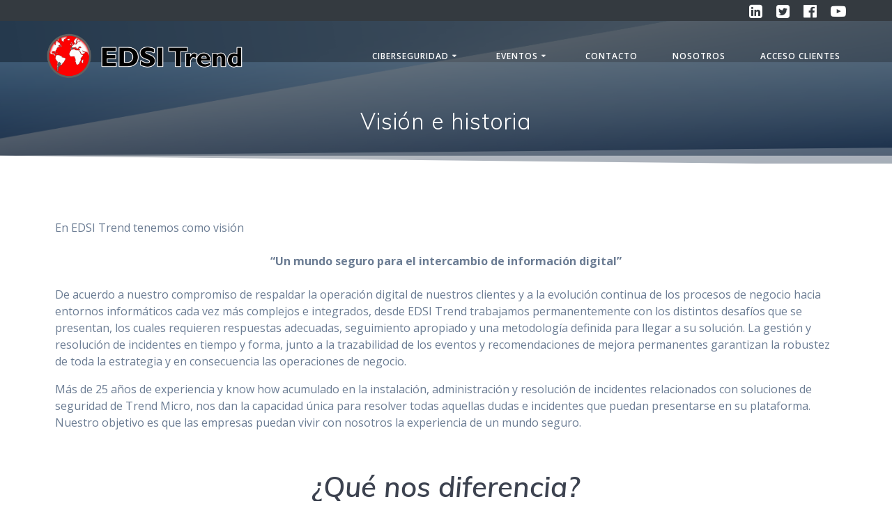

--- FILE ---
content_type: text/html; charset=UTF-8
request_url: https://www.edsitrend.com/nosotros/vision-e-historia/
body_size: 19795
content:
<!DOCTYPE html>
<html lang="es">
<head>
    <meta charset="UTF-8">
    <meta name="viewport" content="width=device-width, initial-scale=1">
    <link rel="profile" href="https://gmpg.org/xfn/11">

	<script type="text/javascript" data-cookieconsent="ignore">
	window.dataLayer = window.dataLayer || [];

	function gtag() {
		dataLayer.push(arguments);
	}

	gtag("consent", "default", {
		ad_personalization: "denied",
		ad_storage: "denied",
		ad_user_data: "denied",
		analytics_storage: "denied",
		functionality_storage: "denied",
		personalization_storage: "denied",
		security_storage: "granted",
		wait_for_update: 500,
	});
	gtag("set", "ads_data_redaction", true);
	</script>
<script type="text/javascript"
		id="Cookiebot"
		src="https://consent.cookiebot.com/uc.js"
		data-implementation="wp"
		data-cbid="da749415-4fe7-46f8-902e-566403b284f7"
							data-blockingmode="auto"
	></script>
    <script>
        (function (exports, d) {
            var _isReady = false,
                _event,
                _fns = [];

            function onReady(event) {
                d.removeEventListener("DOMContentLoaded", onReady);
                _isReady = true;
                _event = event;
                _fns.forEach(function (_fn) {
                    var fn = _fn[0],
                        context = _fn[1];
                    fn.call(context || exports, window.jQuery);
                });
            }

            function onReadyIe(event) {
                if (d.readyState === "complete") {
                    d.detachEvent("onreadystatechange", onReadyIe);
                    _isReady = true;
                    _event = event;
                    _fns.forEach(function (_fn) {
                        var fn = _fn[0],
                            context = _fn[1];
                        fn.call(context || exports, event);
                    });
                }
            }

            d.addEventListener && d.addEventListener("DOMContentLoaded", onReady) ||
            d.attachEvent && d.attachEvent("onreadystatechange", onReadyIe);

            function domReady(fn, context) {
                if (_isReady) {
                    fn.call(context, _event);
                }

                _fns.push([fn, context]);
            }

            exports.mesmerizeDomReady = domReady;
        })(window, document);
    </script>
	<title>Visión e historia &#8211; EDSI Trend</title>
<meta name='robots' content='max-image-preview:large' />
	<style>img:is([sizes="auto" i], [sizes^="auto," i]) { contain-intrinsic-size: 3000px 1500px }</style>
	<link rel='dns-prefetch' href='//fonts.googleapis.com' />
<link rel="alternate" type="application/rss+xml" title="EDSI Trend &raquo; Feed" href="https://www.edsitrend.com/feed/" />
<link rel="alternate" type="application/rss+xml" title="EDSI Trend &raquo; Feed de los comentarios" href="https://www.edsitrend.com/comments/feed/" />
		<!-- This site uses the Google Analytics by MonsterInsights plugin v9.11.1 - Using Analytics tracking - https://www.monsterinsights.com/ -->
							<script src="//www.googletagmanager.com/gtag/js?id=G-B7GZXTJ9PM"  data-cfasync="false" data-wpfc-render="false" type="text/javascript" async></script>
			<script data-cfasync="false" data-wpfc-render="false" type="text/javascript">
				var mi_version = '9.11.1';
				var mi_track_user = true;
				var mi_no_track_reason = '';
								var MonsterInsightsDefaultLocations = {"page_location":"https:\/\/www.edsitrend.com\/nosotros\/vision-e-historia\/"};
								if ( typeof MonsterInsightsPrivacyGuardFilter === 'function' ) {
					var MonsterInsightsLocations = (typeof MonsterInsightsExcludeQuery === 'object') ? MonsterInsightsPrivacyGuardFilter( MonsterInsightsExcludeQuery ) : MonsterInsightsPrivacyGuardFilter( MonsterInsightsDefaultLocations );
				} else {
					var MonsterInsightsLocations = (typeof MonsterInsightsExcludeQuery === 'object') ? MonsterInsightsExcludeQuery : MonsterInsightsDefaultLocations;
				}

								var disableStrs = [
										'ga-disable-G-B7GZXTJ9PM',
									];

				/* Function to detect opted out users */
				function __gtagTrackerIsOptedOut() {
					for (var index = 0; index < disableStrs.length; index++) {
						if (document.cookie.indexOf(disableStrs[index] + '=true') > -1) {
							return true;
						}
					}

					return false;
				}

				/* Disable tracking if the opt-out cookie exists. */
				if (__gtagTrackerIsOptedOut()) {
					for (var index = 0; index < disableStrs.length; index++) {
						window[disableStrs[index]] = true;
					}
				}

				/* Opt-out function */
				function __gtagTrackerOptout() {
					for (var index = 0; index < disableStrs.length; index++) {
						document.cookie = disableStrs[index] + '=true; expires=Thu, 31 Dec 2099 23:59:59 UTC; path=/';
						window[disableStrs[index]] = true;
					}
				}

				if ('undefined' === typeof gaOptout) {
					function gaOptout() {
						__gtagTrackerOptout();
					}
				}
								window.dataLayer = window.dataLayer || [];

				window.MonsterInsightsDualTracker = {
					helpers: {},
					trackers: {},
				};
				if (mi_track_user) {
					function __gtagDataLayer() {
						dataLayer.push(arguments);
					}

					function __gtagTracker(type, name, parameters) {
						if (!parameters) {
							parameters = {};
						}

						if (parameters.send_to) {
							__gtagDataLayer.apply(null, arguments);
							return;
						}

						if (type === 'event') {
														parameters.send_to = monsterinsights_frontend.v4_id;
							var hookName = name;
							if (typeof parameters['event_category'] !== 'undefined') {
								hookName = parameters['event_category'] + ':' + name;
							}

							if (typeof MonsterInsightsDualTracker.trackers[hookName] !== 'undefined') {
								MonsterInsightsDualTracker.trackers[hookName](parameters);
							} else {
								__gtagDataLayer('event', name, parameters);
							}
							
						} else {
							__gtagDataLayer.apply(null, arguments);
						}
					}

					__gtagTracker('js', new Date());
					__gtagTracker('set', {
						'developer_id.dZGIzZG': true,
											});
					if ( MonsterInsightsLocations.page_location ) {
						__gtagTracker('set', MonsterInsightsLocations);
					}
										__gtagTracker('config', 'G-B7GZXTJ9PM', {"forceSSL":"true","link_attribution":"true"} );
										window.gtag = __gtagTracker;										(function () {
						/* https://developers.google.com/analytics/devguides/collection/analyticsjs/ */
						/* ga and __gaTracker compatibility shim. */
						var noopfn = function () {
							return null;
						};
						var newtracker = function () {
							return new Tracker();
						};
						var Tracker = function () {
							return null;
						};
						var p = Tracker.prototype;
						p.get = noopfn;
						p.set = noopfn;
						p.send = function () {
							var args = Array.prototype.slice.call(arguments);
							args.unshift('send');
							__gaTracker.apply(null, args);
						};
						var __gaTracker = function () {
							var len = arguments.length;
							if (len === 0) {
								return;
							}
							var f = arguments[len - 1];
							if (typeof f !== 'object' || f === null || typeof f.hitCallback !== 'function') {
								if ('send' === arguments[0]) {
									var hitConverted, hitObject = false, action;
									if ('event' === arguments[1]) {
										if ('undefined' !== typeof arguments[3]) {
											hitObject = {
												'eventAction': arguments[3],
												'eventCategory': arguments[2],
												'eventLabel': arguments[4],
												'value': arguments[5] ? arguments[5] : 1,
											}
										}
									}
									if ('pageview' === arguments[1]) {
										if ('undefined' !== typeof arguments[2]) {
											hitObject = {
												'eventAction': 'page_view',
												'page_path': arguments[2],
											}
										}
									}
									if (typeof arguments[2] === 'object') {
										hitObject = arguments[2];
									}
									if (typeof arguments[5] === 'object') {
										Object.assign(hitObject, arguments[5]);
									}
									if ('undefined' !== typeof arguments[1].hitType) {
										hitObject = arguments[1];
										if ('pageview' === hitObject.hitType) {
											hitObject.eventAction = 'page_view';
										}
									}
									if (hitObject) {
										action = 'timing' === arguments[1].hitType ? 'timing_complete' : hitObject.eventAction;
										hitConverted = mapArgs(hitObject);
										__gtagTracker('event', action, hitConverted);
									}
								}
								return;
							}

							function mapArgs(args) {
								var arg, hit = {};
								var gaMap = {
									'eventCategory': 'event_category',
									'eventAction': 'event_action',
									'eventLabel': 'event_label',
									'eventValue': 'event_value',
									'nonInteraction': 'non_interaction',
									'timingCategory': 'event_category',
									'timingVar': 'name',
									'timingValue': 'value',
									'timingLabel': 'event_label',
									'page': 'page_path',
									'location': 'page_location',
									'title': 'page_title',
									'referrer' : 'page_referrer',
								};
								for (arg in args) {
																		if (!(!args.hasOwnProperty(arg) || !gaMap.hasOwnProperty(arg))) {
										hit[gaMap[arg]] = args[arg];
									} else {
										hit[arg] = args[arg];
									}
								}
								return hit;
							}

							try {
								f.hitCallback();
							} catch (ex) {
							}
						};
						__gaTracker.create = newtracker;
						__gaTracker.getByName = newtracker;
						__gaTracker.getAll = function () {
							return [];
						};
						__gaTracker.remove = noopfn;
						__gaTracker.loaded = true;
						window['__gaTracker'] = __gaTracker;
					})();
									} else {
										console.log("");
					(function () {
						function __gtagTracker() {
							return null;
						}

						window['__gtagTracker'] = __gtagTracker;
						window['gtag'] = __gtagTracker;
					})();
									}
			</script>
							<!-- / Google Analytics by MonsterInsights -->
		<script type="text/javascript">
/* <![CDATA[ */
window._wpemojiSettings = {"baseUrl":"https:\/\/s.w.org\/images\/core\/emoji\/15.0.3\/72x72\/","ext":".png","svgUrl":"https:\/\/s.w.org\/images\/core\/emoji\/15.0.3\/svg\/","svgExt":".svg","source":{"concatemoji":"https:\/\/www.edsitrend.com\/wp-includes\/js\/wp-emoji-release.min.js?ver=c90b7d41ec5a7478479709568b340e42"}};
/*! This file is auto-generated */
!function(i,n){var o,s,e;function c(e){try{var t={supportTests:e,timestamp:(new Date).valueOf()};sessionStorage.setItem(o,JSON.stringify(t))}catch(e){}}function p(e,t,n){e.clearRect(0,0,e.canvas.width,e.canvas.height),e.fillText(t,0,0);var t=new Uint32Array(e.getImageData(0,0,e.canvas.width,e.canvas.height).data),r=(e.clearRect(0,0,e.canvas.width,e.canvas.height),e.fillText(n,0,0),new Uint32Array(e.getImageData(0,0,e.canvas.width,e.canvas.height).data));return t.every(function(e,t){return e===r[t]})}function u(e,t,n){switch(t){case"flag":return n(e,"\ud83c\udff3\ufe0f\u200d\u26a7\ufe0f","\ud83c\udff3\ufe0f\u200b\u26a7\ufe0f")?!1:!n(e,"\ud83c\uddfa\ud83c\uddf3","\ud83c\uddfa\u200b\ud83c\uddf3")&&!n(e,"\ud83c\udff4\udb40\udc67\udb40\udc62\udb40\udc65\udb40\udc6e\udb40\udc67\udb40\udc7f","\ud83c\udff4\u200b\udb40\udc67\u200b\udb40\udc62\u200b\udb40\udc65\u200b\udb40\udc6e\u200b\udb40\udc67\u200b\udb40\udc7f");case"emoji":return!n(e,"\ud83d\udc26\u200d\u2b1b","\ud83d\udc26\u200b\u2b1b")}return!1}function f(e,t,n){var r="undefined"!=typeof WorkerGlobalScope&&self instanceof WorkerGlobalScope?new OffscreenCanvas(300,150):i.createElement("canvas"),a=r.getContext("2d",{willReadFrequently:!0}),o=(a.textBaseline="top",a.font="600 32px Arial",{});return e.forEach(function(e){o[e]=t(a,e,n)}),o}function t(e){var t=i.createElement("script");t.src=e,t.defer=!0,i.head.appendChild(t)}"undefined"!=typeof Promise&&(o="wpEmojiSettingsSupports",s=["flag","emoji"],n.supports={everything:!0,everythingExceptFlag:!0},e=new Promise(function(e){i.addEventListener("DOMContentLoaded",e,{once:!0})}),new Promise(function(t){var n=function(){try{var e=JSON.parse(sessionStorage.getItem(o));if("object"==typeof e&&"number"==typeof e.timestamp&&(new Date).valueOf()<e.timestamp+604800&&"object"==typeof e.supportTests)return e.supportTests}catch(e){}return null}();if(!n){if("undefined"!=typeof Worker&&"undefined"!=typeof OffscreenCanvas&&"undefined"!=typeof URL&&URL.createObjectURL&&"undefined"!=typeof Blob)try{var e="postMessage("+f.toString()+"("+[JSON.stringify(s),u.toString(),p.toString()].join(",")+"));",r=new Blob([e],{type:"text/javascript"}),a=new Worker(URL.createObjectURL(r),{name:"wpTestEmojiSupports"});return void(a.onmessage=function(e){c(n=e.data),a.terminate(),t(n)})}catch(e){}c(n=f(s,u,p))}t(n)}).then(function(e){for(var t in e)n.supports[t]=e[t],n.supports.everything=n.supports.everything&&n.supports[t],"flag"!==t&&(n.supports.everythingExceptFlag=n.supports.everythingExceptFlag&&n.supports[t]);n.supports.everythingExceptFlag=n.supports.everythingExceptFlag&&!n.supports.flag,n.DOMReady=!1,n.readyCallback=function(){n.DOMReady=!0}}).then(function(){return e}).then(function(){var e;n.supports.everything||(n.readyCallback(),(e=n.source||{}).concatemoji?t(e.concatemoji):e.wpemoji&&e.twemoji&&(t(e.twemoji),t(e.wpemoji)))}))}((window,document),window._wpemojiSettings);
/* ]]> */
</script>
<link rel='stylesheet' id='companion-bundle-css' href="" data-href='https://www.edsitrend.com/wp-content/plugins/mesmerize-companion/theme-data/mesmerize/assets/css/companion.bundle.min.css?ver=1.6.168' type='text/css' media='all' />
<link rel='stylesheet' id='mec-select2-style-css' href='https://www.edsitrend.com/wp-content/plugins/modern-events-calendar/assets/packages/select2/select2.min.css?ver=7.18.0' type='text/css' media='all' />
<link rel='stylesheet' id='mec-font-icons-css' href='https://www.edsitrend.com/wp-content/plugins/modern-events-calendar/assets/css/iconfonts.css?ver=7.18.0' type='text/css' media='all' />
<link rel='stylesheet' id='mec-frontend-style-css' href='https://www.edsitrend.com/wp-content/plugins/modern-events-calendar/assets/css/frontend.min.css?ver=7.18.0' type='text/css' media='all' />
<link rel='stylesheet' id='mec-tooltip-style-css' href='https://www.edsitrend.com/wp-content/plugins/modern-events-calendar/assets/packages/tooltip/tooltip.css?ver=7.18.0' type='text/css' media='all' />
<link rel='stylesheet' id='mec-tooltip-shadow-style-css' href='https://www.edsitrend.com/wp-content/plugins/modern-events-calendar/assets/packages/tooltip/tooltipster-sideTip-shadow.min.css?ver=7.18.0' type='text/css' media='all' />
<link rel='stylesheet' id='featherlight-css' href='https://www.edsitrend.com/wp-content/plugins/modern-events-calendar/assets/packages/featherlight/featherlight.css?ver=7.18.0' type='text/css' media='all' />
<link rel='stylesheet' id='mec-lity-style-css' href='https://www.edsitrend.com/wp-content/plugins/modern-events-calendar/assets/packages/lity/lity.min.css?ver=7.18.0' type='text/css' media='all' />
<link rel='stylesheet' id='mec-general-calendar-style-css' href='https://www.edsitrend.com/wp-content/plugins/modern-events-calendar/assets/css/mec-general-calendar.css?ver=7.18.0' type='text/css' media='all' />
<link rel='stylesheet' id='jquery.prettyphoto-css' href='https://www.edsitrend.com/wp-content/plugins/wp-video-lightbox/css/prettyPhoto.css?ver=c90b7d41ec5a7478479709568b340e42' type='text/css' media='all' />
<link rel='stylesheet' id='video-lightbox-css' href='https://www.edsitrend.com/wp-content/plugins/wp-video-lightbox/wp-video-lightbox.css?ver=c90b7d41ec5a7478479709568b340e42' type='text/css' media='all' />
<link rel='stylesheet' id='owl-carousel-min-css-css' href='https://www.edsitrend.com/wp-content/themes/mesmerize-pro/pro/assets/css/owlcarousel/owl.carousel.min.css?ver=c90b7d41ec5a7478479709568b340e42' type='text/css' media='all' />
<link rel='stylesheet' id='owl-carousel-theme-default-min-css-css' href='https://www.edsitrend.com/wp-content/themes/mesmerize-pro/pro/assets/css/owlcarousel/mesmerize-owl-theme.min.css?ver=c90b7d41ec5a7478479709568b340e42' type='text/css' media='all' />
<style id='wp-emoji-styles-inline-css' type='text/css'>

	img.wp-smiley, img.emoji {
		display: inline !important;
		border: none !important;
		box-shadow: none !important;
		height: 1em !important;
		width: 1em !important;
		margin: 0 0.07em !important;
		vertical-align: -0.1em !important;
		background: none !important;
		padding: 0 !important;
	}
</style>
<link rel='stylesheet' id='wp-block-library-css' href='https://www.edsitrend.com/wp-includes/css/dist/block-library/style.min.css?ver=c90b7d41ec5a7478479709568b340e42' type='text/css' media='all' />
<style id='filebird-block-filebird-gallery-style-inline-css' type='text/css'>
ul.filebird-block-filebird-gallery{margin:auto!important;padding:0!important;width:100%}ul.filebird-block-filebird-gallery.layout-grid{display:grid;grid-gap:20px;align-items:stretch;grid-template-columns:repeat(var(--columns),1fr);justify-items:stretch}ul.filebird-block-filebird-gallery.layout-grid li img{border:1px solid #ccc;box-shadow:2px 2px 6px 0 rgba(0,0,0,.3);height:100%;max-width:100%;-o-object-fit:cover;object-fit:cover;width:100%}ul.filebird-block-filebird-gallery.layout-masonry{-moz-column-count:var(--columns);-moz-column-gap:var(--space);column-gap:var(--space);-moz-column-width:var(--min-width);columns:var(--min-width) var(--columns);display:block;overflow:auto}ul.filebird-block-filebird-gallery.layout-masonry li{margin-bottom:var(--space)}ul.filebird-block-filebird-gallery li{list-style:none}ul.filebird-block-filebird-gallery li figure{height:100%;margin:0;padding:0;position:relative;width:100%}ul.filebird-block-filebird-gallery li figure figcaption{background:linear-gradient(0deg,rgba(0,0,0,.7),rgba(0,0,0,.3) 70%,transparent);bottom:0;box-sizing:border-box;color:#fff;font-size:.8em;margin:0;max-height:100%;overflow:auto;padding:3em .77em .7em;position:absolute;text-align:center;width:100%;z-index:2}ul.filebird-block-filebird-gallery li figure figcaption a{color:inherit}

</style>
<style id='classic-theme-styles-inline-css' type='text/css'>
/*! This file is auto-generated */
.wp-block-button__link{color:#fff;background-color:#32373c;border-radius:9999px;box-shadow:none;text-decoration:none;padding:calc(.667em + 2px) calc(1.333em + 2px);font-size:1.125em}.wp-block-file__button{background:#32373c;color:#fff;text-decoration:none}
</style>
<style id='global-styles-inline-css' type='text/css'>
:root{--wp--preset--aspect-ratio--square: 1;--wp--preset--aspect-ratio--4-3: 4/3;--wp--preset--aspect-ratio--3-4: 3/4;--wp--preset--aspect-ratio--3-2: 3/2;--wp--preset--aspect-ratio--2-3: 2/3;--wp--preset--aspect-ratio--16-9: 16/9;--wp--preset--aspect-ratio--9-16: 9/16;--wp--preset--color--black: #000000;--wp--preset--color--cyan-bluish-gray: #abb8c3;--wp--preset--color--white: #ffffff;--wp--preset--color--pale-pink: #f78da7;--wp--preset--color--vivid-red: #cf2e2e;--wp--preset--color--luminous-vivid-orange: #ff6900;--wp--preset--color--luminous-vivid-amber: #fcb900;--wp--preset--color--light-green-cyan: #7bdcb5;--wp--preset--color--vivid-green-cyan: #00d084;--wp--preset--color--pale-cyan-blue: #8ed1fc;--wp--preset--color--vivid-cyan-blue: #0693e3;--wp--preset--color--vivid-purple: #9b51e0;--wp--preset--gradient--vivid-cyan-blue-to-vivid-purple: linear-gradient(135deg,rgba(6,147,227,1) 0%,rgb(155,81,224) 100%);--wp--preset--gradient--light-green-cyan-to-vivid-green-cyan: linear-gradient(135deg,rgb(122,220,180) 0%,rgb(0,208,130) 100%);--wp--preset--gradient--luminous-vivid-amber-to-luminous-vivid-orange: linear-gradient(135deg,rgba(252,185,0,1) 0%,rgba(255,105,0,1) 100%);--wp--preset--gradient--luminous-vivid-orange-to-vivid-red: linear-gradient(135deg,rgba(255,105,0,1) 0%,rgb(207,46,46) 100%);--wp--preset--gradient--very-light-gray-to-cyan-bluish-gray: linear-gradient(135deg,rgb(238,238,238) 0%,rgb(169,184,195) 100%);--wp--preset--gradient--cool-to-warm-spectrum: linear-gradient(135deg,rgb(74,234,220) 0%,rgb(151,120,209) 20%,rgb(207,42,186) 40%,rgb(238,44,130) 60%,rgb(251,105,98) 80%,rgb(254,248,76) 100%);--wp--preset--gradient--blush-light-purple: linear-gradient(135deg,rgb(255,206,236) 0%,rgb(152,150,240) 100%);--wp--preset--gradient--blush-bordeaux: linear-gradient(135deg,rgb(254,205,165) 0%,rgb(254,45,45) 50%,rgb(107,0,62) 100%);--wp--preset--gradient--luminous-dusk: linear-gradient(135deg,rgb(255,203,112) 0%,rgb(199,81,192) 50%,rgb(65,88,208) 100%);--wp--preset--gradient--pale-ocean: linear-gradient(135deg,rgb(255,245,203) 0%,rgb(182,227,212) 50%,rgb(51,167,181) 100%);--wp--preset--gradient--electric-grass: linear-gradient(135deg,rgb(202,248,128) 0%,rgb(113,206,126) 100%);--wp--preset--gradient--midnight: linear-gradient(135deg,rgb(2,3,129) 0%,rgb(40,116,252) 100%);--wp--preset--font-size--small: 13px;--wp--preset--font-size--medium: 20px;--wp--preset--font-size--large: 36px;--wp--preset--font-size--x-large: 42px;--wp--preset--spacing--20: 0.44rem;--wp--preset--spacing--30: 0.67rem;--wp--preset--spacing--40: 1rem;--wp--preset--spacing--50: 1.5rem;--wp--preset--spacing--60: 2.25rem;--wp--preset--spacing--70: 3.38rem;--wp--preset--spacing--80: 5.06rem;--wp--preset--shadow--natural: 6px 6px 9px rgba(0, 0, 0, 0.2);--wp--preset--shadow--deep: 12px 12px 50px rgba(0, 0, 0, 0.4);--wp--preset--shadow--sharp: 6px 6px 0px rgba(0, 0, 0, 0.2);--wp--preset--shadow--outlined: 6px 6px 0px -3px rgba(255, 255, 255, 1), 6px 6px rgba(0, 0, 0, 1);--wp--preset--shadow--crisp: 6px 6px 0px rgba(0, 0, 0, 1);}:where(.is-layout-flex){gap: 0.5em;}:where(.is-layout-grid){gap: 0.5em;}body .is-layout-flex{display: flex;}.is-layout-flex{flex-wrap: wrap;align-items: center;}.is-layout-flex > :is(*, div){margin: 0;}body .is-layout-grid{display: grid;}.is-layout-grid > :is(*, div){margin: 0;}:where(.wp-block-columns.is-layout-flex){gap: 2em;}:where(.wp-block-columns.is-layout-grid){gap: 2em;}:where(.wp-block-post-template.is-layout-flex){gap: 1.25em;}:where(.wp-block-post-template.is-layout-grid){gap: 1.25em;}.has-black-color{color: var(--wp--preset--color--black) !important;}.has-cyan-bluish-gray-color{color: var(--wp--preset--color--cyan-bluish-gray) !important;}.has-white-color{color: var(--wp--preset--color--white) !important;}.has-pale-pink-color{color: var(--wp--preset--color--pale-pink) !important;}.has-vivid-red-color{color: var(--wp--preset--color--vivid-red) !important;}.has-luminous-vivid-orange-color{color: var(--wp--preset--color--luminous-vivid-orange) !important;}.has-luminous-vivid-amber-color{color: var(--wp--preset--color--luminous-vivid-amber) !important;}.has-light-green-cyan-color{color: var(--wp--preset--color--light-green-cyan) !important;}.has-vivid-green-cyan-color{color: var(--wp--preset--color--vivid-green-cyan) !important;}.has-pale-cyan-blue-color{color: var(--wp--preset--color--pale-cyan-blue) !important;}.has-vivid-cyan-blue-color{color: var(--wp--preset--color--vivid-cyan-blue) !important;}.has-vivid-purple-color{color: var(--wp--preset--color--vivid-purple) !important;}.has-black-background-color{background-color: var(--wp--preset--color--black) !important;}.has-cyan-bluish-gray-background-color{background-color: var(--wp--preset--color--cyan-bluish-gray) !important;}.has-white-background-color{background-color: var(--wp--preset--color--white) !important;}.has-pale-pink-background-color{background-color: var(--wp--preset--color--pale-pink) !important;}.has-vivid-red-background-color{background-color: var(--wp--preset--color--vivid-red) !important;}.has-luminous-vivid-orange-background-color{background-color: var(--wp--preset--color--luminous-vivid-orange) !important;}.has-luminous-vivid-amber-background-color{background-color: var(--wp--preset--color--luminous-vivid-amber) !important;}.has-light-green-cyan-background-color{background-color: var(--wp--preset--color--light-green-cyan) !important;}.has-vivid-green-cyan-background-color{background-color: var(--wp--preset--color--vivid-green-cyan) !important;}.has-pale-cyan-blue-background-color{background-color: var(--wp--preset--color--pale-cyan-blue) !important;}.has-vivid-cyan-blue-background-color{background-color: var(--wp--preset--color--vivid-cyan-blue) !important;}.has-vivid-purple-background-color{background-color: var(--wp--preset--color--vivid-purple) !important;}.has-black-border-color{border-color: var(--wp--preset--color--black) !important;}.has-cyan-bluish-gray-border-color{border-color: var(--wp--preset--color--cyan-bluish-gray) !important;}.has-white-border-color{border-color: var(--wp--preset--color--white) !important;}.has-pale-pink-border-color{border-color: var(--wp--preset--color--pale-pink) !important;}.has-vivid-red-border-color{border-color: var(--wp--preset--color--vivid-red) !important;}.has-luminous-vivid-orange-border-color{border-color: var(--wp--preset--color--luminous-vivid-orange) !important;}.has-luminous-vivid-amber-border-color{border-color: var(--wp--preset--color--luminous-vivid-amber) !important;}.has-light-green-cyan-border-color{border-color: var(--wp--preset--color--light-green-cyan) !important;}.has-vivid-green-cyan-border-color{border-color: var(--wp--preset--color--vivid-green-cyan) !important;}.has-pale-cyan-blue-border-color{border-color: var(--wp--preset--color--pale-cyan-blue) !important;}.has-vivid-cyan-blue-border-color{border-color: var(--wp--preset--color--vivid-cyan-blue) !important;}.has-vivid-purple-border-color{border-color: var(--wp--preset--color--vivid-purple) !important;}.has-vivid-cyan-blue-to-vivid-purple-gradient-background{background: var(--wp--preset--gradient--vivid-cyan-blue-to-vivid-purple) !important;}.has-light-green-cyan-to-vivid-green-cyan-gradient-background{background: var(--wp--preset--gradient--light-green-cyan-to-vivid-green-cyan) !important;}.has-luminous-vivid-amber-to-luminous-vivid-orange-gradient-background{background: var(--wp--preset--gradient--luminous-vivid-amber-to-luminous-vivid-orange) !important;}.has-luminous-vivid-orange-to-vivid-red-gradient-background{background: var(--wp--preset--gradient--luminous-vivid-orange-to-vivid-red) !important;}.has-very-light-gray-to-cyan-bluish-gray-gradient-background{background: var(--wp--preset--gradient--very-light-gray-to-cyan-bluish-gray) !important;}.has-cool-to-warm-spectrum-gradient-background{background: var(--wp--preset--gradient--cool-to-warm-spectrum) !important;}.has-blush-light-purple-gradient-background{background: var(--wp--preset--gradient--blush-light-purple) !important;}.has-blush-bordeaux-gradient-background{background: var(--wp--preset--gradient--blush-bordeaux) !important;}.has-luminous-dusk-gradient-background{background: var(--wp--preset--gradient--luminous-dusk) !important;}.has-pale-ocean-gradient-background{background: var(--wp--preset--gradient--pale-ocean) !important;}.has-electric-grass-gradient-background{background: var(--wp--preset--gradient--electric-grass) !important;}.has-midnight-gradient-background{background: var(--wp--preset--gradient--midnight) !important;}.has-small-font-size{font-size: var(--wp--preset--font-size--small) !important;}.has-medium-font-size{font-size: var(--wp--preset--font-size--medium) !important;}.has-large-font-size{font-size: var(--wp--preset--font-size--large) !important;}.has-x-large-font-size{font-size: var(--wp--preset--font-size--x-large) !important;}
:where(.wp-block-post-template.is-layout-flex){gap: 1.25em;}:where(.wp-block-post-template.is-layout-grid){gap: 1.25em;}
:where(.wp-block-columns.is-layout-flex){gap: 2em;}:where(.wp-block-columns.is-layout-grid){gap: 2em;}
:root :where(.wp-block-pullquote){font-size: 1.5em;line-height: 1.6;}
</style>
<link rel='stylesheet' id='mesmerize-style-css' href='https://www.edsitrend.com/wp-content/themes/mesmerize-pro/style.min.css?ver=1.6.178' type='text/css' media='all' />
<style id='mesmerize-style-inline-css' type='text/css'>
img.logo.dark, img.custom-logo{width:auto;max-height:70px !important;}
/** cached kirki style */.footer .footer-content{background-color:#FFF;border-top-color:rgb(255,255,255);border-top-width:2px;border-top-style:solid;}.footer-content.color-overlay::before{background:#8E2011;opacity:1;}.footer h1, .footer h2, .footer h3, .footer h4, .footer h5, .footer h6{color:#FFFFFF!important;}.footer p, .footer{color:#FFFFFF;}.footer a{color:#FFFFFF;}.footer a:hover{color:#03A9F4;}.footer a .fa, .footer .fa{color:#FFFFFF;}.footer a:hover .fa{color:#3F464C;}.footer-border-accent{border-color:rgb(52,58,64) !important;}.footer-bg-accent{background-color:rgb(52,58,64) !important;}body{font-family:"Open Sans", Helvetica, Arial, sans-serif;color:#6B7C93;}body h1{font-family:Muli, Helvetica, Arial, sans-serif;font-weight:600;font-size:2.625rem;line-height:4rem;letter-spacing:normal;color:#3C424F;}body h2{font-family:Muli, Helvetica, Arial, sans-serif;font-weight:600;font-size:2.188rem;line-height:3rem;letter-spacing:normal;text-transform:none;color:#3C424F;}body h3{font-family:Muli, Helvetica, Arial, sans-serif;font-weight:600;font-size:1.313rem;line-height:2.25rem;letter-spacing:normal;text-transform:none;color:#3C424F;}body h4{font-family:Muli, Helvetica, Arial, sans-serif;font-weight:600;font-size:0.963rem;line-height:1.75rem;letter-spacing:0.0625rem;text-transform:none;color:#3C424F;}body h5{font-family:Muli, Helvetica, Arial, sans-serif;font-weight:800;font-size:0.875rem;line-height:1.5rem;letter-spacing:2px;text-transform:none;color:#3C424F;}body h6{font-family:Muli, Helvetica, Arial, sans-serif;font-weight:800;font-size:0.766rem;line-height:1.375rem;letter-spacing:0.1875rem;color:#3C424F;}.header-homepage:not(.header-slide).color-overlay:before{background:#000000;}.header-homepage:not(.header-slide) .background-overlay,.header-homepage:not(.header-slide).color-overlay::before{opacity:0.6;}.header.color-overlay:before{background:#343A40;}.header .background-overlay,.header.color-overlay::before{opacity:0.04;}.header.color-overlay:after{filter:invert(48%) ;}body .header .svg-white-bg{fill:rgb(255,255,255)!important;}.header-separator svg{height:25px!important;}.header-homepage p.header-subtitle2{margin-top:0;margin-bottom:20px;font-family:Roboto, Helvetica, Arial, sans-serif;font-weight:300;font-size:1.4em;line-height:130%;letter-spacing:0px;text-transform:none;color:#ffffff;background:rgba(0,0,0,0);padding-top:0px;padding-bottom:0px;padding-left:0px;padding-right:0px;-webkit-border-radius:0px;-moz-border-radius:0px;border-radius:0px;}.header-homepage h1.hero-title{font-family:Muli, Helvetica, Arial, sans-serif;font-weight:300;font-size:3.3em;line-height:114%;letter-spacing:0.9px;text-transform:none;color:#ffffff;}.header-homepage .hero-title{margin-top:0;margin-bottom:20px;background:rgba(0,0,0,0);padding-top:0px;padding-bottom:0px;padding-left:0px;padding-right:0px;-webkit-border-radius:0px;-moz-border-radius:0px;border-radius:0px;}.header-homepage p.header-subtitle{margin-top:0;margin-bottom:20px;font-family:Muli, Helvetica, Arial, sans-serif;font-weight:300;font-size:1.3em;line-height:130%;letter-spacing:0px;text-transform:none;color:#ffffff;background:rgba(0,0,0,0);padding-top:0px;padding-bottom:0px;padding-left:0px;padding-right:0px;-webkit-border-radius:0px;-moz-border-radius:0px;border-radius:0px;}.header-buttons-wrapper{background:rgba(0,0,0,0);padding-top:0px;padding-bottom:0px;padding-left:0px;padding-right:0px;-webkit-border-radius:0px;-moz-border-radius:0px;border-radius:0px;}.inner-header-description{padding-top:2%;padding-bottom:2%;}.inner-header-description .header-subtitle{font-family:Muli, Helvetica, Arial, sans-serif;font-weight:300;font-style:normal;font-size:1.3em;line-height:130%;letter-spacing:0px;text-transform:none;color:#ffffff;}.inner-header-description h1.hero-title{font-family:Muli, Helvetica, Arial, sans-serif;font-weight:300;font-style:normal;font-size:2.0em;line-height:100%;letter-spacing:0.9px;text-transform:none;color:#FFFFFF;}.header-top-bar{background-color:rgb(52,58,64);}.header-top-bar-inner{height:30px;}.header-top-bar .header-top-bar-area.area-left span{color:#FFFFFF;}.header-top-bar .header-top-bar-area.area-left i.fa{color:#999;}.header-top-bar .header-top-bar-area.area-left .top-bar-social-icons i{color:#fff;}.header-top-bar .header-top-bar-area.area-left .top-bar-social-icons i:hover{color:#fff;}.header-top-bar .header-top-bar-area.area-left .top-bar-menu > li > a{color:#fff;}.header-top-bar .header-top-bar-area.area-left .top-bar-menu > li > a:hover{color:#fff!important;}.header-top-bar .header-top-bar-area.area-left .top-bar-menu > li > a:visited{color:#fff;}.header-top-bar .header-top-bar-area.area-left span.top-bar-text{color:#fff;}.header-top-bar .header-top-bar-area.area-right span{color:#FFFFFF;}.header-top-bar .header-top-bar-area.area-right i.fa{color:#999;}.header-top-bar .header-top-bar-area.area-right .top-bar-social-icons i{color:#fff;}.header-top-bar .header-top-bar-area.area-right .top-bar-social-icons i:hover{color:#fff;}.header-top-bar .header-top-bar-area.area-right .top-bar-menu > li > a{color:#fff;}.header-top-bar .header-top-bar-area.area-right .top-bar-menu > li > a:hover{color:#fff!important;}.header-top-bar .header-top-bar-area.area-right .top-bar-menu > li > a:visited{color:#fff;}.header-top-bar .header-top-bar-area.area-right span.top-bar-text{color:#fff;}.mesmerize-inner-page .fixto-fixed .main_menu_col, .mesmerize-inner-page .fixto-fixed .main-menu{justify-content:flex-end!important;}.mesmerize-inner-page .navigation-bar.fixto-fixed{background-color:rgba(255, 255, 255, 1)!important;}.mesmerize-inner-page #main_menu > li > a{font-family:"Open Sans", Helvetica, Arial, sans-serif;font-weight:600;font-style:normal;font-size:12px;line-height:110%;letter-spacing:1px;text-transform:uppercase;}.mesmerize-front-page .fixto-fixed .main_menu_col, .mesmerize-front-page .fixto-fixed .main-menu{justify-content:flex-end!important;}.mesmerize-front-page .navigation-bar.fixto-fixed{background-color:rgba(255,255,255,0.598)!important;}.mesmerize-front-page #main_menu > li > a{font-family:"Open Sans", Helvetica, Arial, sans-serif;font-weight:600;font-style:normal;font-size:12px;line-height:110%;letter-spacing:1px;text-transform:uppercase;}.mesmerize-front-page #main_menu > li li > a{font-family:"Open Sans", Helvetica, Arial, sans-serif;font-weight:600;font-style:normal;font-size:0.875rem;line-height:120%;letter-spacing:0px;text-transform:none;}.mesmerize-front-page .header-nav-area .social-icons a{color:#FFFFFF!important;}.mesmerize-front-page .fixto-fixed .header-nav-area .social-icons a{color:#000000!important;}.mesmerize-front-page  .nav-search.widget_search *{color:#FFFFFF;}.mesmerize-front-page  .nav-search.widget_search input{border-color:#FFFFFF;}.mesmerize-front-page  .nav-search.widget_search input::-webkit-input-placeholder{color:#FFFFFF;}.mesmerize-front-page  .nav-search.widget_search input:-ms-input-placeholder{color:#FFFFFF;}.mesmerize-front-page  .nav-search.widget_search input:-moz-placeholder{color:#FFFFFF;}.mesmerize-front-page .fixto-fixed  .nav-search.widget_search *{color:#000000;}.mesmerize-front-page .fixto-fixed  .nav-search.widget_search input{border-color:#000000;}.mesmerize-front-page .fixto-fixed  .nav-search.widget_search input::-webkit-input-placeholder{color:#000000;}.mesmerize-front-page .fixto-fixed  .nav-search.widget_search input:-ms-input-placeholder{color:#000000;}.mesmerize-front-page .fixto-fixed  .nav-search.widget_search input:-moz-placeholder{color:#000000;}.mesmerize-inner-page .inner_header-nav-area .social-icons a{color:#FFFFFF!important;}.mesmerize-inner-page .fixto-fixed .inner_header-nav-area .social-icons a{color:#000000!important;}.mesmerize-inner-page .nav-search.widget_search *{color:#FFFFFF;}.mesmerize-inner-page .nav-search.widget_search input{border-color:#FFFFFF;}.mesmerize-inner-page .nav-search.widget_search input::-webkit-input-placeholder{color:#FFFFFF;}.mesmerize-inner-page .nav-search.widget_search input:-ms-input-placeholder{color:#FFFFFF;}.mesmerize-inner-page .nav-search.widget_search input:-moz-placeholder{color:#FFFFFF;}.mesmerize-inner-page .fixto-fixed .nav-search.widget_search *{color:#000000;}.mesmerize-inner-page .fixto-fixed .nav-search.widget_search input{border-color:#000000;}.mesmerize-inner-page .fixto-fixed .nav-search.widget_search input::-webkit-input-placeholder{color:#000000;}.mesmerize-inner-page .fixto-fixed .nav-search.widget_search input:-ms-input-placeholder{color:#000000;}.mesmerize-inner-page .fixto-fixed .nav-search.widget_search input:-moz-placeholder{color:#000000;}[data-component="offcanvas"] i.fa{color:#fff!important;}[data-component="offcanvas"] .bubble{background-color:#fff!important;}.fixto-fixed [data-component="offcanvas"] i.fa{color:#000000!important;}.fixto-fixed [data-component="offcanvas"] .bubble{background-color:#000000!important;}#offcanvas-wrapper{background-color:#222B34!important;}html.has-offscreen body:after{background-color:rgba(34, 43, 52, 0.7)!important;}#offcanvas-wrapper *:not(.arrow){color:#ffffff!important;}#offcanvas_menu li.open, #offcanvas_menu li.current-menu-item, #offcanvas_menu li.current-menu-item > a, #offcanvas_menu li.current_page_item, #offcanvas_menu li.current_page_item > a{background-color:#FFFFFF;}#offcanvas_menu li.open > a, #offcanvas_menu li.open > a > i, #offcanvas_menu li.current-menu-item > a, #offcanvas_menu li.current_page_item > a{color:#CC261A!important;}#offcanvas_menu li.open > a, #offcanvas_menu li.current-menu-item > a, #offcanvas_menu li.current_page_item > a{border-left-color:#CC261A!important;}#offcanvas_menu li > ul{background-color:#686B77;}#offcanvas_menu li > a{font-family:"Open Sans", Helvetica, Arial, sans-serif;font-weight:400;font-size:0.875rem;line-height:100%;letter-spacing:0px;text-transform:none;}.navigation-bar.homepage:not(.coloured-nav) a.text-logo,.navigation-bar.homepage:not(.coloured-nav) #main_menu li.logo > a.text-logo,.navigation-bar.homepage:not(.coloured-nav) #main_menu li.logo > a.text-logo:hover{color:#fff;font-family:inherit;font-weight:600;font-size:1.6rem;line-height:100%;letter-spacing:0px;text-transform:uppercase;}.navigation-bar.homepage.fixto-fixed a.text-logo,.navigation-bar.homepage.fixto-fixed .dark-logo a.text-logo{color:#CC261A!important;}.navigation-bar:not(.homepage) a.text-logo,.navigation-bar:not(.homepage) #main_menu li.logo > a.text-logo,.navigation-bar:not(.homepage) #main_menu li.logo > a.text-logo:hover,.navigation-bar:not(.homepage) a.text-logo,.navigation-bar:not(.homepage) #main_menu li.logo > a.text-logo,.navigation-bar:not(.homepage) #main_menu li.logo > a.text-logo:hover{color:#fff;font-family:inherit;font-weight:600;font-size:1.6rem;line-height:100%;letter-spacing:0px;text-transform:uppercase;}.navigation-bar.fixto-fixed:not(.homepage) a.text-logo,.navigation-bar.fixto-fixed:not(.homepage) .dark-logo a.text-logo, .navigation-bar.alternate:not(.homepage) a.text-logo, .navigation-bar.alternate:not(.homepage) .dark-logo a.text-logo{color:#4a4a4a!important;}.slide-progress{background:rgba(255,255,255,0.482);height:3px;}.owl-carousel .animated{animation-duration:1000ms;-webkit-animation-duration:1000ms;}#header-slides-container .owl-stage{background:#000000;}.header-slider-navigation.separated .owl-nav .owl-next,.header-slider-navigation.separated .owl-nav .owl-prev{margin-left:40px;margin-right:40px;}.header-slider-navigation .owl-nav .owl-next,.header-slider-navigation .owl-nav .owl-prev{padding:0px;background:rgba(0, 0, 0, 0);}.header-slider-navigation .owl-nav .owl-next i,.header-slider-navigation .owl-nav .owl-prev i{font-size:50px;width:50px;height:50px;color:#ffffff;}.header-slider-navigation .owl-nav .owl-next:hover,.header-slider-navigation .owl-nav .owl-prev:hover{background:rgba(0, 0, 0, 0);}.header-slider-navigation .owl-dots{margin-bottom:0px;margin-top:0px;}.header-slider-navigation .owl-dots .owl-dot span{background:rgba(255,255,255,0.3);}.header-slider-navigation .owl-dots .owl-dot.active span,.header-slider-navigation .owl-dots .owl-dot:hover span{background:#ffffff;}.header-slider-navigation .owl-dots .owl-dot{margin:0px 7px;}@media (min-width: 767px){.footer .footer-content{padding-top:15px;padding-bottom:15px;}}@media (max-width: 1023px){body{font-size:calc( 16px * 0.875 );}}@media (min-width: 1024px){body{font-size:16px;}}@media only screen and (min-width: 768px){body h1{font-size:3rem;}body h2{font-size:2.5rem;}body h3{font-size:1.5rem;}body h4{font-size:1.1rem;}body h5{font-size:1rem;}body h6{font-size:0.875rem;}.header-homepage p.header-subtitle2{font-size:1.4em;}.header-homepage h1.hero-title{font-size:3.5rem;}.header-homepage p.header-subtitle{font-size:1.3em;}.header-content .align-holder{width:85%!important;}.inner-header-description{text-align:center!important;}.inner-header-description .header-subtitle{font-size:1.3em;}.inner-header-description h1.hero-title{font-size:2.0em;}}@media screen and (min-width: 768px){.header-homepage{background-position:center center;}}
</style>
<link rel='stylesheet' id='mesmerize-fonts-css' href="" data-href='https://fonts.googleapis.com/css?family=Open+Sans%3A300%2C400%2C600%2C700%2C300%2C400%2C600%2C700%7CMuli%3A300%2C300italic%2C400%2C400italic%2C600%2C600italic%2C700%2C700italic%2C900%2C900italic%2C300%2C300italic%2C400%2C400italic%2C600%2C600italic%2C700%2C700italic%2C900%2C900italic%7CPlayfair+Display%3A400%2C400italic%2C700%2C700italic%2C400%2C400italic%2C700%2C700italic%7CRoboto%3ARoboto%7COpen+Sans+Condensed%3A300&#038;subset=latin%2Clatin-ext&#038;display=swap' type='text/css' media='all' />
<link rel='stylesheet' id='tablepress-default-css' href='https://www.edsitrend.com/wp-content/tablepress-combined.min.css?ver=79' type='text/css' media='all' />
<link rel='stylesheet' id='mesmerize-style-bundle-css' href='https://www.edsitrend.com/wp-content/themes/mesmerize-pro/pro/assets/css/theme.bundle.min.css?ver=1.6.178' type='text/css' media='all' />
<script type="text/javascript" src="https://www.edsitrend.com/wp-includes/js/jquery/jquery.min.js?ver=3.7.1" id="jquery-core-js"></script>
<script type="text/javascript" src="https://www.edsitrend.com/wp-includes/js/jquery/jquery-migrate.min.js?ver=3.4.1" id="jquery-migrate-js"></script>
<script type="text/javascript" id="jquery-js-after">
/* <![CDATA[ */
    
        (function () {
            function setHeaderTopSpacing() {

                setTimeout(function() {
                  var headerTop = document.querySelector('.header-top');
                  var headers = document.querySelectorAll('.header-wrapper .header,.header-wrapper .header-homepage');

                  for (var i = 0; i < headers.length; i++) {
                      var item = headers[i];
                      item.style.paddingTop = headerTop.getBoundingClientRect().height + "px";
                  }

                    var languageSwitcher = document.querySelector('.mesmerize-language-switcher');

                    if(languageSwitcher){
                        languageSwitcher.style.top = "calc( " +  headerTop.getBoundingClientRect().height + "px + 1rem)" ;
                    }
                    
                }, 100);

             
            }

            window.addEventListener('resize', setHeaderTopSpacing);
            window.mesmerizeSetHeaderTopSpacing = setHeaderTopSpacing
            mesmerizeDomReady(setHeaderTopSpacing);
        })();
    
    
/* ]]> */
</script>
<script type="text/javascript" src="https://www.edsitrend.com/wp-content/plugins/wp-video-lightbox/js/jquery.prettyPhoto.js?ver=3.1.6" id="jquery.prettyphoto-js"></script>
<script type="text/javascript" id="video-lightbox-js-extra">
/* <![CDATA[ */
var vlpp_vars = {"prettyPhoto_rel":"wp-video-lightbox","animation_speed":"fast","slideshow":"5000","autoplay_slideshow":"false","opacity":"0.80","show_title":"true","allow_resize":"true","allow_expand":"true","default_width":"640","default_height":"480","counter_separator_label":"\/","theme":"pp_default","horizontal_padding":"20","hideflash":"false","wmode":"opaque","autoplay":"false","modal":"false","deeplinking":"false","overlay_gallery":"true","overlay_gallery_max":"30","keyboard_shortcuts":"true","ie6_fallback":"true"};
/* ]]> */
</script>
<script type="text/javascript" src="https://www.edsitrend.com/wp-content/plugins/wp-video-lightbox/js/video-lightbox.js?ver=3.1.6" id="video-lightbox-js"></script>
<script type="text/javascript" src="https://www.edsitrend.com/wp-content/themes/mesmerize-pro/pro/assets/js/owl.carousel.min.js?ver=c90b7d41ec5a7478479709568b340e42" id="owl-carousel-min-js-js"></script>
<script type="text/javascript" id="mesmerize-slider-custom-js-js-before">
/* <![CDATA[ */
_sliderSettings = {"slideRewind":true,"slideAutoplay":true,"sliderShowPlayPause":false,"slideDuration":10000,"slideProgressBar":true,"slideProgressBarHeight":"3","slideAnimationDuration":1000,"slideAnimateOut":"fadeOut","slideAnimateIn":"fadeIn","slideNavigation":true,"slideGroupNavigation":false,"slidePrevNextButtons":true,"slidePrevNextButtonsPosition":"center","slidePrevNextButtonsOffsetTop":0,"slidePrevNextButtonsOffsetCenter":0,"slidePrevNextButtonsOffsetBottom":0,"slidePrevNextButtonsStyle":"medium-slider-button","slidePrevNextButtonsSize":80,"slidePrevButtonIcon":"fa-angle-left","slideNextButtonIcon":"fa-angle-right","slideAutoplayButtonPosition":"right bottom","slideAutoplayButtonOffsetTop":0,"slideAutoplayButtonOffsetBottom":0,"slideAutoplayButtonStyle":"square","slideAutoplayButtonSize":42,"slidePauseButtonIcon":"fa-pause","slidePlayButtonIcon":"fa-play","slidePagination":true,"slidePaginationPosition":"bottom","slidePaginationShapesType":"medium-circles","slideOverlappable":true,"slideOverlapWith":95,"slideBottomArrowOffset":5,"IEDetected":false};
/* ]]> */
</script>
<script type="text/javascript" src="https://www.edsitrend.com/wp-content/themes/mesmerize-pro/pro/assets/js/mesmerize-slider.js?ver=c90b7d41ec5a7478479709568b340e42" id="mesmerize-slider-custom-js-js"></script>
<script type="text/javascript" src="https://www.edsitrend.com/wp-content/plugins/google-analytics-for-wordpress/assets/js/frontend-gtag.min.js?ver=9.11.1" id="monsterinsights-frontend-script-js" async="async" data-wp-strategy="async"></script>
<script data-cfasync="false" data-wpfc-render="false" type="text/javascript" id='monsterinsights-frontend-script-js-extra'>/* <![CDATA[ */
var monsterinsights_frontend = {"js_events_tracking":"true","download_extensions":"doc,pdf,ppt,zip,xls,docx,pptx,xlsx","inbound_paths":"[{\"path\":\"\\\/go\\\/\",\"label\":\"affiliate\"},{\"path\":\"\\\/recommend\\\/\",\"label\":\"affiliate\"}]","home_url":"https:\/\/www.edsitrend.com","hash_tracking":"false","v4_id":"G-B7GZXTJ9PM"};/* ]]> */
</script>
<link rel="https://api.w.org/" href="https://www.edsitrend.com/wp-json/" /><link rel="alternate" title="JSON" type="application/json" href="https://www.edsitrend.com/wp-json/wp/v2/pages/748" /><link rel="canonical" href="https://www.edsitrend.com/nosotros/vision-e-historia/" />
<link rel="alternate" title="oEmbed (JSON)" type="application/json+oembed" href="https://www.edsitrend.com/wp-json/oembed/1.0/embed?url=https%3A%2F%2Fwww.edsitrend.com%2Fnosotros%2Fvision-e-historia%2F" />
<link rel="alternate" title="oEmbed (XML)" type="text/xml+oembed" href="https://www.edsitrend.com/wp-json/oembed/1.0/embed?url=https%3A%2F%2Fwww.edsitrend.com%2Fnosotros%2Fvision-e-historia%2F&#038;format=xml" />
<!-- Introduce aquí tus scripts --><script>
            WP_VIDEO_LIGHTBOX_VERSION="1.9.12";
            WP_VID_LIGHTBOX_URL="https://www.edsitrend.com/wp-content/plugins/wp-video-lightbox";
                        function wpvl_paramReplace(name, string, value) {
                // Find the param with regex
                // Grab the first character in the returned string (should be ? or &)
                // Replace our href string with our new value, passing on the name and delimeter

                var re = new RegExp("[\?&]" + name + "=([^&#]*)");
                var matches = re.exec(string);
                var newString;

                if (matches === null) {
                    // if there are no params, append the parameter
                    newString = string + '?' + name + '=' + value;
                } else {
                    var delimeter = matches[0].charAt(0);
                    newString = string.replace(re, delimeter + name + "=" + value);
                }
                return newString;
            }
            </script>    <script type="text/javascript" data-name="async-styles">
        (function () {
            var links = document.querySelectorAll('link[data-href]');
            for (var i = 0; i < links.length; i++) {
                var item = links[i];
                item.href = item.getAttribute('data-href')
            }
        })();
    </script>
	<style data-prefix="inner_header" data-name="menu-variant-style">
/** cached menu style */.mesmerize-inner-page ul.dropdown-menu > li {  color: #fff; } .mesmerize-inner-page .fixto-fixed ul.dropdown-menu > li {  color: #000; }  .mesmerize-inner-page ul.dropdown-menu.active-round-button > .current_page_item > a, .mesmerize-inner-page ul.dropdown-menu.active-round-button > .current-menu-item > a {  background-color: #CC261A;  color: #fff; } .mesmerize-inner-page ul.dropdown-menu.active-round-button > li:not(.current-menu-item):not(.current_page_item):hover > a, .mesmerize-inner-page ul.dropdown-menu.active-round-button > li:not(.current-menu-item):not(.current_page_item).hover > a {  color: #CC261A;  border-color: #CC261A; }  .mesmerize-inner-page .fixto-fixed ul.dropdown-menu.active-round-button > .current_page_item > a, .mesmerize-inner-page .fixto-fixed ul.dropdown-menu.active-round-button > .current-menu-item > a {  background-color: #CC261A;  color: #FFF; } .mesmerize-inner-page .fixto-fixed ul.dropdown-menu.active-round-button > li:not(.current-menu-item):not(.current_page_item):hover > a, .mesmerize-inner-page .fixto-fixed ul.dropdown-menu.active-round-button > li:not(.current-menu-item):not(.current_page_item).hover > a {  color: #CC261A;  border-color: #CC261A; }  .mesmerize-inner-page ul.dropdown-menu.active-round-button > .current_page_item > a, .mesmerize-inner-page ul.dropdown-menu.active-round-button > .current-menu-item > a {  background-color: #CC261A;  color: #fff; } .mesmerize-inner-page .fixto-fixed ul.dropdown-menu.active-round-button > .current_page_item > a, .mesmerize-inner-page .fixto-fixed ul.dropdown-menu.active-round-button > .current-menu-item > a {  background-color: #CC261A;  color: #FFF; } .mesmerize-inner-page ul.dropdown-menu ul {  background-color: rgb(255,255,255); }  .mesmerize-inner-page ul.dropdown-menu ul li {  color: rgb(52,58,64); } .mesmerize-inner-page ul.dropdown-menu ul li.hover, .mesmerize-inner-page ul.dropdown-menu ul li:hover {  background-color: rgb(255,255,255);  color: rgb(204,38,26); }</style>
<style data-name="menu-align">
.mesmerize-inner-page .main-menu, .mesmerize-inner-page .main_menu_col {justify-content:flex-end;}</style>
    <style>
        .mesmerize-inner-page .header .split-header {
            width: 100%;
            height: 100%;
            top: 0px;
            left: 0px;
            position: absolute;
            z-index: -1;
            display: inline-block;
            content: "";
        }
    </style>
    <style data-name="header-split-style">
        .mesmerize-inner-page .header .split-header {
            background: linear-gradient(15deg , transparent 0%, transparent 52.9%, rgb(27,50,73) 53%, rgb(27,50,73) 100%);
            background: -webkit-linear-gradient(15deg , transparent 0%, transparent 52.9%, rgb(27,50,73) 53%, rgb(27,50,73) 100%);
            background: linear-gradient(15deg , transparent 0%, transparent 52.9%, rgb(27,50,73) 53%, rgb(27,50,73) 100%);

        }

        @media screen and (min-width: 767px) {
        .mesmerize-inner-page .header .split-header {
                background: linear-gradient(0deg , transparent 0%, transparent 61.9%, rgb(27,50,73) 62%, rgb(27,50,73) 100%);
                background: -webkit-linear-gradient(0deg , transparent 0%, transparent 61.9%, rgb(27,50,73) 62%, rgb(27,50,73) 100%);
                background: linear-gradient(0deg , transparent 0%, transparent 61.9%, rgb(27,50,73) 62%, rgb(27,50,73) 100%);

            }
        }

    </style>


        <style data-name="header-slider-content">
        
/*** {slide - 1558345947230} ***/


#header-slides-container #header-slide-1558345947230 .header-description-row {
padding:14% 0 14% 0;
}

@media (max-width: 767px) {
#header-slides-container #header-slide-1558345947230 .header-description-row {
padding:10% 0 10% 0;
}
}

@media (min-width: 768px) {
#header-slides-container #header-slide-1558345947230 .header-content .align-holder {
width:85% !important;
}
}

#header-slides-container #header-slide-1558345947230 .header-content .align-holder {
background:rgba(0,0,0,0);
padding:0px 0px 0px 0px;
border-style:solid;
border-radius:0px;
border-color:rgba(0,0,0,0);
border-width:0px 0px 0px 0px;
}

#header-slides-container #header-slide-1558345947230 .homepage-header-image {
border-color:#ffffff;
border-width:5px;
}

#header-slides-container #header-slide-1558345947230 a.video-popup-button-link {
color:#ffffff;
}

#header-slides-container #header-slide-1558345947230 a.video-popup-button-link:hover {
color:#7AA7F5;
}


#header-slides-container #header-slide-1558345947230 h1.slide-title {font-family:Muli;
font-weight:300;
font-size:3.3rem;
line-height:114%;
letter-spacing:0.9px;
text-transform:none;
color:#ffffff;
}
@media (max-width:768px){ #header-slides-container #header-slide-1558345947230 h1.slide-title {     font-size:3.2em; }}

#header-slides-container #header-slide-1558345947230 h1.slide-title {
margin-top:0px;
margin-bottom:20px;
background:rgba(0,0,0,0);
padding:10px 20px 10px 20px;
border-style:solid;
border-radius:0px;
border-color:rgba(0,0,0,0);
border-width:0px 0px 0px 0px;
}


#header-slides-container #header-slide-1558345947230 .slide-subtitle {font-family:Muli;
font-weight:300;
font-size:1.9em;
line-height:130%;
letter-spacing:0px;
text-transform:none;
color:#ffffff;
}
@media (max-width:768px){ #header-slides-container #header-slide-1558345947230 .slide-subtitle {     font-size:1.4em; }}

#header-slides-container #header-slide-1558345947230 .slide-subtitle {
margin-top:0px;
margin-bottom:20px;
background:rgba(0,0,0,0);
padding:10px 20px 10px 20px;
border-style:solid;
border-radius:0px;
border-color:rgba(0,0,0,0);
border-width:0px 0px 0px 0px;
}

#header-slides-container #header-slide-1558345947230 .slide-subtitle2 {
margin-top:0px;
margin-bottom:20px;
background:rgba(0,0,0,0);
padding:10px 20px 10px 20px;
border-style:solid;
border-radius:0px;
border-color:rgba(0,0,0,0);
border-width:0px 0px 0px 0px;
}

#header-slides-container #header-slide-1558345947230 .header-buttons-wrapper {
background:rgba(0,0,0,0);
padding:10px 20px 10px 20px;
border-style:solid;
border-radius:0px;
border-color:rgba(0,0,0,0);
border-width:0px 0px 0px 0px;
}
/*** {slide - 1558345947233} ***/


#header-slides-container #header-slide-1558345947233 .header-description-row {
padding:14% 0 14% 0;
}

@media (max-width: 767px) {
#header-slides-container #header-slide-1558345947233 .header-description-row {
padding:10% 0 10% 0;
}
}

@media (min-width: 768px) {
#header-slides-container #header-slide-1558345947233 .header-content .align-holder {
width:85% !important;
}
}

#header-slides-container #header-slide-1558345947233 .header-content .align-holder {
background:rgba(0,0,0,0);
padding:0px 0px 0px 0px;
border-style:solid;
border-radius:0px;
border-color:rgba(0,0,0,0);
border-width:0px 0px 0px 0px;
}

#header-slides-container #header-slide-1558345947233 .homepage-header-image {
border-color:#ffffff;
border-width:5px;
}

#header-slides-container #header-slide-1558345947233 a.video-popup-button-link {
color:#ffffff;
}

#header-slides-container #header-slide-1558345947233 a.video-popup-button-link:hover {
color:#7AA7F5;
}


#header-slides-container #header-slide-1558345947233 h1.slide-title {font-family:Muli;
font-weight:300;
font-size:3.3rem;
line-height:114%;
letter-spacing:0.9px;
text-transform:none;
color:#ffffff;
}
@media (max-width:768px){ #header-slides-container #header-slide-1558345947233 h1.slide-title {     font-size:3.2em; }}

#header-slides-container #header-slide-1558345947233 h1.slide-title {
margin-top:0px;
margin-bottom:20px;
background:rgba(0,0,0,0);
padding:10px 20px 10px 20px;
border-style:solid;
border-radius:0px;
border-color:rgba(0,0,0,0);
border-width:0px 0px 0px 0px;
}


#header-slides-container #header-slide-1558345947233 .slide-subtitle {font-family:Muli;
font-weight:300;
font-size:1.9em;
line-height:130%;
letter-spacing:0px;
text-transform:none;
color:#ffffff;
}
@media (max-width:768px){ #header-slides-container #header-slide-1558345947233 .slide-subtitle {     font-size:1.4em; }}

#header-slides-container #header-slide-1558345947233 .slide-subtitle {
margin-top:0px;
margin-bottom:20px;
background:rgba(0,0,0,0);
padding:10px 20px 10px 20px;
border-style:solid;
border-radius:0px;
border-color:rgba(0,0,0,0);
border-width:0px 0px 0px 0px;
}

#header-slides-container #header-slide-1558345947233 .slide-subtitle2 {
margin-top:0px;
margin-bottom:20px;
background:rgba(0,0,0,0);
padding:10px 20px 10px 20px;
border-style:solid;
border-radius:0px;
border-color:rgba(0,0,0,0);
border-width:0px 0px 0px 0px;
}
        /*FINISHED*/
    </style>
                    <style data-name="header-slide-1558345947230-overlay">
                    #header-slides-container #header-slide-1558345947230.color-overlay:before {
                        background: #343a40;
                        opacity: 0.71;
                    }
                </style>
                                <style data-name="header-slide-1558345947233-overlay">
                    #header-slides-container #header-slide-1558345947233.color-overlay:before {
                        background: #343a40;
                        opacity: 0.5;
                    }
                </style>
                        <style>
            .header-with-slider-wrapper .header-homepage            .split-header {
                display: none;
            }
        </style>
            <style data-name="slider-overlap">
        @media only screen and (min-width: 768px) {
            .mesmerize-front-page-with-slider.overlap-first-section .header-with-slider-wrapper .header-homepage {
                padding-bottom: 95px;
            }

            .mesmerize-front-page-with-slider.overlap-first-section .content {
                position: relative;
                z-index: 10;
            }

            .mesmerize-front-page-with-slider.overlap-first-section .page-content div[data-overlap]:first-of-type > div:not([class*="section-separator"]) {
                margin-top: -95px;
            }

            .mesmerize-front-page-with-slider.overlap-first-section [data-overlap]:first-of-type {
                padding-top: 0px;
            }

            .mesmerize-front-page-with-slider.overlap-first-section #customDots {
                bottom: 95px;
            }
        }
    </style>
    
    <style>
        .header-slider-navigation        .owl-nav .owl-autoplay i {
            color: #ffffff;
        }

        .header-slider-navigation        .owl-nav .owl-autoplay.is-playing i {
            color: rgba(255,255,255,0.8);
        }
    </style>

    <style type="text/css" id="custom-background-css">
body.custom-background { background-color: #ffffff; }
</style>
	<link rel="icon" href="https://www.edsitrend.com/wp-content/uploads/2019/04/cropped-LogoEDSI_LogoWeb-32x32.png" sizes="32x32" />
<link rel="icon" href="https://www.edsitrend.com/wp-content/uploads/2019/04/cropped-LogoEDSI_LogoWeb-192x192.png" sizes="192x192" />
<link rel="apple-touch-icon" href="https://www.edsitrend.com/wp-content/uploads/2019/04/cropped-LogoEDSI_LogoWeb-180x180.png" />
<meta name="msapplication-TileImage" content="https://www.edsitrend.com/wp-content/uploads/2019/04/cropped-LogoEDSI_LogoWeb-270x270.png" />
		<style type="text/css" id="wp-custom-css">
			.wp-block-image figure.aligncenter {   text-align: center; }

@media screen and (min-width: 600px){
#solomovil {
  display:none;
	margin-top:-80px;
}
}
@media screen and (min-width: 600px){
#solomovil-1 {
   display:none;
		margin-top:-30px;
}
}

#content-2 a {
	text-decoration: none;
}

#solomovil {
	margin-top:-80px;
}
		</style>
						<style type="text/css" id="c4wp-checkout-css">
					.woocommerce-checkout .c4wp_captcha_field {
						margin-bottom: 10px;
						margin-top: 15px;
						position: relative;
						display: inline-block;
					}
				</style>
							<style type="text/css" id="c4wp-v3-lp-form-css">
				.login #login, .login #lostpasswordform {
					min-width: 350px !important;
				}
				.wpforms-field-c4wp iframe {
					width: 100% !important;
				}
			</style>
			<style>:root,::before,::after{--mec-color-skin: #a81010;--mec-color-skin-rgba-1: rgba(168,16,16,.25);--mec-color-skin-rgba-2: rgba(168,16,16,.5);--mec-color-skin-rgba-3: rgba(168,16,16,.75);--mec-color-skin-rgba-4: rgba(168,16,16,.11);--mec-primary-border-radius: 3px;--mec-container-normal-width: 1196px;--mec-container-large-width: 1690px;--mec-title-color: #dd3333;--mec-title-color-hover: #0a0a0a;--mec-content-color: #0a0a0a;--mec-fes-main-color: #40d9f1;--mec-fes-main-color-rgba-1: rgba(64, 217, 241, 0.12);--mec-fes-main-color-rgba-2: rgba(64, 217, 241, 0.23);--mec-fes-main-color-rgba-3: rgba(64, 217, 241, 0.03);--mec-fes-main-color-rgba-4: rgba(64, 217, 241, 0.3);--mec-fes-main-color-rgba-5: rgb(64 217 241 / 7%);--mec-fes-main-color-rgba-6: rgba(64, 217, 241, 0.2);--mec-fluent-main-color: #ade7ff;--mec-fluent-main-color-rgba-1: rgba(173, 231, 255, 0.3);--mec-fluent-main-color-rgba-2: rgba(173, 231, 255, 0.8);--mec-fluent-main-color-rgba-3: rgba(173, 231, 255, 0.1);--mec-fluent-main-color-rgba-4: rgba(173, 231, 255, 0.2);--mec-fluent-main-color-rgba-5: rgba(173, 231, 255, 0.7);--mec-fluent-main-color-rgba-6: rgba(173, 231, 255, 0.7);--mec-fluent-bold-color: #00acf8;--mec-fluent-bg-hover-color: #ebf9ff;--mec-fluent-bg-color: #f5f7f8;--mec-fluent-second-bg-color: #d6eef9;}</style><style>.mec-events-event-image {
    text-align: center;
}
.mec-single-title {
    text-align: center;
    display: none;
}</style>	<style id="page-content-custom-styles">
			</style>
	        <style data-name="header-shapes">
            .header.color-overlay:after {background:url(https://www.edsitrend.com/wp-content/themes/mesmerize-pro/pro/assets/shapes/10degree-stripes.png) center center/ cover no-repeat}        </style>
            <style data-name="background-content-colors">
        .mesmerize-inner-page .page-content,
        .mesmerize-inner-page .content,
        .mesmerize-front-page.mesmerize-content-padding .page-content {
            background-color: #ffffff;
        }
    </style>
                <style data-name="site-colors">
                /** cached colors style */
                a, .comment-reply-link, a.read-more{ color:#cc261a; } a:hover, .comment-reply-link:hover, .sidebar .widget > ul > li a:hover, a.read-more:hover{ color:#E03A2E; } .contact-form-wrapper input[type=submit], .button, .nav-links .numbers-navigation span.current, .post-comments .navigation .numbers-navigation span.current, .nav-links .numbers-navigation a:hover, .post-comments .navigation .numbers-navigation a:hover{ background-color:#cc261a; border-color:#cc261a; } .contact-form-wrapper input[type=submit]:hover, .nav-links .prev-navigation a:hover, .post-comments .navigation .prev-navigation a:hover, .nav-links .next-navigation a:hover, .post-comments .navigation .next-navigation a:hover, .button:hover{ background-color:#E03A2E; border-color:#E03A2E; } .post-comments, .sidebar .widget, .post-list .post-list-item{ //border-bottom-color:#cc261a; } .nav-links .prev-navigation a, .post-comments .navigation .prev-navigation a, .nav-links .next-navigation a, .post-comments .navigation .next-navigation a{ border-color:#cc261a; color:#cc261a; } .tags-list a:hover{ border-color:#cc261a; background-color:#cc261a; } svg.section-separator-top path.svg-white-bg, svg.section-separator-bottom path.svg-white-bg{ fill: #cc261a; } p.color1{ color : #cc261a; } span.color1{ color : #cc261a; } h1.color1{ color : #cc261a; } h2.color1{ color : #cc261a; } h3.color1{ color : #cc261a; } h4.color1{ color : #cc261a; } h5.color1{ color : #cc261a; } h6.color1{ color : #cc261a; } .card.bg-color1, .bg-color1{ background-color:#cc261a; } a.color1:not(.button){ color:#cc261a; } a.color1:not(.button):hover{ color:#E03A2E; } button.color1, .button.color1{ background-color:#cc261a; border-color:#cc261a; } button.color1:hover, .button.color1:hover{ background-color:#E03A2E; border-color:#E03A2E; } button.outline.color1, .button.outline.color1{ background:none; border-color:#cc261a; color:#cc261a; } button.outline.color1:hover, .button.outline.color1:hover{ background:none; border-color:rgba(204,38,26,0.7); color:rgba(204,38,26,0.9); } i.fa.color1{ color:#cc261a; } i.fa.icon.bordered.color1{ border-color:#cc261a; } i.fa.icon.reverse.color1{ background-color:#cc261a; color: #ffffff; } i.fa.icon.reverse.color-white{ color: #d5d5d5; } i.fa.icon.bordered.color1{ border-color:#cc261a; } i.fa.icon.reverse.bordered.color1{ background-color:#cc261a; color: #ffffff; } .top-right-triangle.color1{ border-right-color:#cc261a; } .checked.decoration-color1 li:before { color:#cc261a; } .stared.decoration-color1 li:before { color:#cc261a; } .card.card-color1{ background-color:#cc261a; } .card.bottom-border-color1{ border-bottom-color: #cc261a; } .grad-180-transparent-color1{  background-image: linear-gradient(180deg, rgba(204,38,26,0) 0%, rgba(204,38,26,0) 50%, rgba(204,38,26,0.6) 78%, rgba(204,38,26,0.9) 100%) !important; } .border-color1{ border-color: #cc261a; } .circle-counter.color1 .circle-bar{ stroke: #cc261a; } p.color2{ color : #cc261a; } span.color2{ color : #cc261a; } h1.color2{ color : #cc261a; } h2.color2{ color : #cc261a; } h3.color2{ color : #cc261a; } h4.color2{ color : #cc261a; } h5.color2{ color : #cc261a; } h6.color2{ color : #cc261a; } .card.bg-color2, .bg-color2{ background-color:#cc261a; } a.color2:not(.button){ color:#cc261a; } a.color2:not(.button):hover{ color:#E03A2E; } button.color2, .button.color2{ background-color:#cc261a; border-color:#cc261a; } button.color2:hover, .button.color2:hover{ background-color:#E03A2E; border-color:#E03A2E; } button.outline.color2, .button.outline.color2{ background:none; border-color:#cc261a; color:#cc261a; } button.outline.color2:hover, .button.outline.color2:hover{ background:none; border-color:rgba(204,38,26,0.7); color:rgba(204,38,26,0.9); } i.fa.color2{ color:#cc261a; } i.fa.icon.bordered.color2{ border-color:#cc261a; } i.fa.icon.reverse.color2{ background-color:#cc261a; color: #ffffff; } i.fa.icon.reverse.color-white{ color: #d5d5d5; } i.fa.icon.bordered.color2{ border-color:#cc261a; } i.fa.icon.reverse.bordered.color2{ background-color:#cc261a; color: #ffffff; } .top-right-triangle.color2{ border-right-color:#cc261a; } .checked.decoration-color2 li:before { color:#cc261a; } .stared.decoration-color2 li:before { color:#cc261a; } .card.card-color2{ background-color:#cc261a; } .card.bottom-border-color2{ border-bottom-color: #cc261a; } .grad-180-transparent-color2{  background-image: linear-gradient(180deg, rgba(204,38,26,0) 0%, rgba(204,38,26,0) 50%, rgba(204,38,26,0.6) 78%, rgba(204,38,26,0.9) 100%) !important; } .border-color2{ border-color: #cc261a; } .circle-counter.color2 .circle-bar{ stroke: #cc261a; } p.color7{ color : #ffffff; } span.color7{ color : #ffffff; } h1.color7{ color : #ffffff; } h2.color7{ color : #ffffff; } h3.color7{ color : #ffffff; } h4.color7{ color : #ffffff; } h5.color7{ color : #ffffff; } h6.color7{ color : #ffffff; } .card.bg-color7, .bg-color7{ background-color:#ffffff; } a.color7:not(.button){ color:#ffffff; } a.color7:not(.button):hover{ color:#FFFFFF; } button.color7, .button.color7{ background-color:#ffffff; border-color:#ffffff; } button.color7:hover, .button.color7:hover{ background-color:#FFFFFF; border-color:#FFFFFF; } button.outline.color7, .button.outline.color7{ background:none; border-color:#ffffff; color:#ffffff; } button.outline.color7:hover, .button.outline.color7:hover{ background:none; border-color:rgba(255,255,255,0.7); color:rgba(255,255,255,0.9); } i.fa.color7{ color:#ffffff; } i.fa.icon.bordered.color7{ border-color:#ffffff; } i.fa.icon.reverse.color7{ background-color:#ffffff; color: #ffffff; } i.fa.icon.reverse.color-white{ color: #d5d5d5; } i.fa.icon.bordered.color7{ border-color:#ffffff; } i.fa.icon.reverse.bordered.color7{ background-color:#ffffff; color: #ffffff; } .top-right-triangle.color7{ border-right-color:#ffffff; } .checked.decoration-color7 li:before { color:#ffffff; } .stared.decoration-color7 li:before { color:#ffffff; } .card.card-color7{ background-color:#ffffff; } .card.bottom-border-color7{ border-bottom-color: #ffffff; } .grad-180-transparent-color7{  background-image: linear-gradient(180deg, rgba(255,255,255,0) 0%, rgba(255,255,255,0) 50%, rgba(255,255,255,0.6) 78%, rgba(255,255,255,0.9) 100%) !important; } .border-color7{ border-color: #ffffff; } .circle-counter.color7 .circle-bar{ stroke: #ffffff; } p.color8{ color : rgb(245, 245, 245); } span.color8{ color : rgb(245, 245, 245); } h1.color8{ color : rgb(245, 245, 245); } h2.color8{ color : rgb(245, 245, 245); } h3.color8{ color : rgb(245, 245, 245); } h4.color8{ color : rgb(245, 245, 245); } h5.color8{ color : rgb(245, 245, 245); } h6.color8{ color : rgb(245, 245, 245); } .card.bg-color8, .bg-color8{ background-color:rgb(245, 245, 245); } a.color8:not(.button){ color:rgb(245, 245, 245); } a.color8:not(.button):hover{ color:#FFFFFF; } button.color8, .button.color8{ background-color:rgb(245, 245, 245); border-color:rgb(245, 245, 245); } button.color8:hover, .button.color8:hover{ background-color:#FFFFFF; border-color:#FFFFFF; } button.outline.color8, .button.outline.color8{ background:none; border-color:rgb(245, 245, 245); color:rgb(245, 245, 245); } button.outline.color8:hover, .button.outline.color8:hover{ background:none; border-color:rgba(245,245,245,0.7); color:rgba(245,245,245,0.9); } i.fa.color8{ color:rgb(245, 245, 245); } i.fa.icon.bordered.color8{ border-color:rgb(245, 245, 245); } i.fa.icon.reverse.color8{ background-color:rgb(245, 245, 245); color: #ffffff; } i.fa.icon.reverse.color-white{ color: #d5d5d5; } i.fa.icon.bordered.color8{ border-color:rgb(245, 245, 245); } i.fa.icon.reverse.bordered.color8{ background-color:rgb(245, 245, 245); color: #ffffff; } .top-right-triangle.color8{ border-right-color:rgb(245, 245, 245); } .checked.decoration-color8 li:before { color:rgb(245, 245, 245); } .stared.decoration-color8 li:before { color:rgb(245, 245, 245); } .card.card-color8{ background-color:rgb(245, 245, 245); } .card.bottom-border-color8{ border-bottom-color: rgb(245, 245, 245); } .grad-180-transparent-color8{  background-image: linear-gradient(180deg, rgba(245,245,245,0) 0%, rgba(245,245,245,0) 50%, rgba(245,245,245,0.6) 78%, rgba(245,245,245,0.9) 100%) !important; } .border-color8{ border-color: rgb(245, 245, 245); } .circle-counter.color8 .circle-bar{ stroke: rgb(245, 245, 245); } p.color-white{ color : #ffffff; } span.color-white{ color : #ffffff; } h1.color-white{ color : #ffffff; } h2.color-white{ color : #ffffff; } h3.color-white{ color : #ffffff; } h4.color-white{ color : #ffffff; } h5.color-white{ color : #ffffff; } h6.color-white{ color : #ffffff; } .card.bg-color-white, .bg-color-white{ background-color:#ffffff; } a.color-white:not(.button){ color:#ffffff; } a.color-white:not(.button):hover{ color:#FFFFFF; } button.color-white, .button.color-white{ background-color:#ffffff; border-color:#ffffff; } button.color-white:hover, .button.color-white:hover{ background-color:#FFFFFF; border-color:#FFFFFF; } button.outline.color-white, .button.outline.color-white{ background:none; border-color:#ffffff; color:#ffffff; } button.outline.color-white:hover, .button.outline.color-white:hover{ background:none; border-color:rgba(255,255,255,0.7); color:rgba(255,255,255,0.9); } i.fa.color-white{ color:#ffffff; } i.fa.icon.bordered.color-white{ border-color:#ffffff; } i.fa.icon.reverse.color-white{ background-color:#ffffff; color: #ffffff; } i.fa.icon.reverse.color-white{ color: #d5d5d5; } i.fa.icon.bordered.color-white{ border-color:#ffffff; } i.fa.icon.reverse.bordered.color-white{ background-color:#ffffff; color: #ffffff; } .top-right-triangle.color-white{ border-right-color:#ffffff; } .checked.decoration-color-white li:before { color:#ffffff; } .stared.decoration-color-white li:before { color:#ffffff; } .card.card-color-white{ background-color:#ffffff; } .card.bottom-border-color-white{ border-bottom-color: #ffffff; } .grad-180-transparent-color-white{  background-image: linear-gradient(180deg, rgba(255,255,255,0) 0%, rgba(255,255,255,0) 50%, rgba(255,255,255,0.6) 78%, rgba(255,255,255,0.9) 100%) !important; } .border-color-white{ border-color: #ffffff; } .circle-counter.color-white .circle-bar{ stroke: #ffffff; } p.color-black{ color : #000000; } span.color-black{ color : #000000; } h1.color-black{ color : #000000; } h2.color-black{ color : #000000; } h3.color-black{ color : #000000; } h4.color-black{ color : #000000; } h5.color-black{ color : #000000; } h6.color-black{ color : #000000; } .card.bg-color-black, .bg-color-black{ background-color:#000000; } a.color-black:not(.button){ color:#000000; } a.color-black:not(.button):hover{ color:#141414; } button.color-black, .button.color-black{ background-color:#000000; border-color:#000000; } button.color-black:hover, .button.color-black:hover{ background-color:#141414; border-color:#141414; } button.outline.color-black, .button.outline.color-black{ background:none; border-color:#000000; color:#000000; } button.outline.color-black:hover, .button.outline.color-black:hover{ background:none; border-color:rgba(0,0,0,0.7); color:rgba(0,0,0,0.9); } i.fa.color-black{ color:#000000; } i.fa.icon.bordered.color-black{ border-color:#000000; } i.fa.icon.reverse.color-black{ background-color:#000000; color: #ffffff; } i.fa.icon.reverse.color-white{ color: #d5d5d5; } i.fa.icon.bordered.color-black{ border-color:#000000; } i.fa.icon.reverse.bordered.color-black{ background-color:#000000; color: #ffffff; } .top-right-triangle.color-black{ border-right-color:#000000; } .checked.decoration-color-black li:before { color:#000000; } .stared.decoration-color-black li:before { color:#000000; } .card.card-color-black{ background-color:#000000; } .card.bottom-border-color-black{ border-bottom-color: #000000; } .grad-180-transparent-color-black{  background-image: linear-gradient(180deg, rgba(0,0,0,0) 0%, rgba(0,0,0,0) 50%, rgba(0,0,0,0.6) 78%, rgba(0,0,0,0.9) 100%) !important; } .border-color-black{ border-color: #000000; } .circle-counter.color-black .circle-bar{ stroke: #000000; }                 /** cached colors style */
            </style>
            </head>

<body data-rsssl=1 class="page-template page-template-pro page-template-page-templates page-template-full-width-page page-template-propage-templatesfull-width-page-php page page-id-748 page-child parent-pageid-719 custom-background wp-custom-logo overlap-first-section mec-theme-mesmerize-pro mesmerize-inner-page mesmerize-front-page-with-slider mesmerize-content-no-padding ">
<style>
.screen-reader-text[href="#page-content"]:focus {
   background-color: #f1f1f1;
   border-radius: 3px;
   box-shadow: 0 0 2px 2px rgba(0, 0, 0, 0.6);
   clip: auto !important;
   clip-path: none;
   color: #21759b;

}
</style>
<a class="skip-link screen-reader-text" href="#page-content">Skip to content</a>

<div  id="page-top" class="header-top">
	        <div class="header-top-bar ">
            <div class="">
                <div class="header-top-bar-inner row middle-xs start-xs ">
                        <div class="header-top-bar-area  col-xs area-left">
            </div>
                            <div class="header-top-bar-area  col-xs-fit area-right">
            <div data-type="group"  data-dynamic-mod="true" class="top-bar-social-icons">
                      <a target="_blank"  class="social-icon" href="https://www.linkedin.com/company/e.d.s.i.-trend-s.l./">
                  <i class="fa fa-linkedin-square"></i>
              </a>
                            <a target="_blank"  class="social-icon" href="https://twitter.com/edsitrendES">
                  <i class="fa fa-twitter-square"></i>
              </a>
                            <a target="_blank"  class="social-icon" href="https://www.facebook.com/edsitrend/">
                  <i class="fa fa-facebook-official"></i>
              </a>
                            <a target="_blank"  class="social-icon" href="https://www.youtube.com/edsitrend">
                  <i class="fa fa-youtube-play"></i>
              </a>
              
    </div>

        </div>
                    </div>
            </div>
        </div>
        	<div class="navigation-bar "  data-sticky='0'  data-sticky-mobile='1'  data-sticky-to='top' >
    <div class="navigation-wrapper white-logo fixed-dark-logo">
    	<div class="row basis-auto">
	        <div class="logo_col col-xs col-sm-fit">
	            <a href="https://www.edsitrend.com/" class="custom-logo-link" data-type="group"  data-dynamic-mod="true" rel="home"><img width="2142" height="522" src="https://www.edsitrend.com/wp-content/uploads/2019/04/LogoEDSI_TemporalPNG.png" class="custom-logo" alt="EDSI Trend" decoding="async" fetchpriority="high" srcset="https://www.edsitrend.com/wp-content/uploads/2019/04/LogoEDSI_TemporalPNG.png 2142w, https://www.edsitrend.com/wp-content/uploads/2019/04/LogoEDSI_TemporalPNG-300x73.png 300w, https://www.edsitrend.com/wp-content/uploads/2019/04/LogoEDSI_TemporalPNG-768x187.png 768w, https://www.edsitrend.com/wp-content/uploads/2019/04/LogoEDSI_TemporalPNG-1024x250.png 1024w, https://www.edsitrend.com/wp-content/uploads/2019/04/LogoEDSI_TemporalPNG-1920x468.png 1920w" sizes="(max-width: 2142px) 100vw, 2142px" /></a>	        </div>
	        <div class="main_menu_col col-xs">
	            <div id="mainmenu_container" class="row"><ul id="main_menu" class="active-round-button main-menu dropdown-menu"><li id="menu-item-5936" class="menu-item menu-item-type-post_type menu-item-object-page menu-item-has-children menu-item-5936"><a href="https://www.edsitrend.com/demos/">Ciberseguridad</a>
<ul class="sub-menu">
	<li id="menu-item-7257" class="menu-item menu-item-type-post_type menu-item-object-page menu-item-7257"><a href="https://www.edsitrend.com/tecnologias-2/">Tecnologías</a></li>
	<li id="menu-item-7284" class="menu-item menu-item-type-post_type menu-item-object-page menu-item-has-children menu-item-7284"><a href="https://www.edsitrend.com/servicios/">Servicios</a>
	<ul class="sub-menu">
		<li id="menu-item-2974" class="menu-item menu-item-type-post_type menu-item-object-page menu-item-2974"><a href="https://www.edsitrend.com/informacion/phish-insight/">Phish Insight</a></li>
		<li id="menu-item-77" class="menu-item menu-item-type-post_type menu-item-object-page menu-item-77"><a href="https://www.edsitrend.com/asistencia/">Asistencia</a></li>
	</ul>
</li>
	<li id="menu-item-42" class="menu-item menu-item-type-post_type menu-item-object-page menu-item-42"><a href="https://www.edsitrend.com/informacion/blog/">Blog</a></li>
</ul>
</li>
<li id="menu-item-7285" class="menu-item menu-item-type-post_type menu-item-object-page menu-item-has-children menu-item-7285"><a href="https://www.edsitrend.com/eventos/">Eventos</a>
<ul class="sub-menu">
	<li id="menu-item-7286" class="menu-item menu-item-type-post_type menu-item-object-page menu-item-7286"><a href="https://www.edsitrend.com/argentina/">Argentina</a></li>
	<li id="menu-item-7287" class="menu-item menu-item-type-post_type menu-item-object-page menu-item-7287"><a href="https://www.edsitrend.com/espana/">España</a></li>
	<li id="menu-item-140" class="menu-item menu-item-type-post_type menu-item-object-page menu-item-140"><a href="https://www.edsitrend.com/informacion/webinars/">Webinars</a></li>
</ul>
</li>
<li id="menu-item-44" class="menu-item menu-item-type-post_type menu-item-object-page menu-item-44"><a href="https://www.edsitrend.com/contacto/">Contacto</a></li>
<li id="menu-item-722" class="menu-item menu-item-type-post_type menu-item-object-page current-page-ancestor menu-item-722"><a href="https://www.edsitrend.com/nosotros/">Nosotros</a></li>
<li id="menu-item-7958" class="menu-item menu-item-type-custom menu-item-object-custom menu-item-7958"><a href="https://asistencia.edsitrend.com">Acceso Clientes</a></li>
</ul></div>    <a href="#" data-component="offcanvas" data-target="#offcanvas-wrapper" data-direction="right" data-width="300px" data-push="false">
        <div class="bubble"></div>
        <i class="fa fa-bars"></i>
    </a>
    <div id="offcanvas-wrapper" class="hide force-hide  offcanvas-right">
        <div class="offcanvas-top">
            <div class="logo-holder">
                <a href="https://www.edsitrend.com/" class="custom-logo-link" data-type="group"  data-dynamic-mod="true" rel="home"><img width="2142" height="522" src="https://www.edsitrend.com/wp-content/uploads/2019/04/LogoEDSI_TemporalPNG.png" class="custom-logo" alt="EDSI Trend" decoding="async" srcset="https://www.edsitrend.com/wp-content/uploads/2019/04/LogoEDSI_TemporalPNG.png 2142w, https://www.edsitrend.com/wp-content/uploads/2019/04/LogoEDSI_TemporalPNG-300x73.png 300w, https://www.edsitrend.com/wp-content/uploads/2019/04/LogoEDSI_TemporalPNG-768x187.png 768w, https://www.edsitrend.com/wp-content/uploads/2019/04/LogoEDSI_TemporalPNG-1024x250.png 1024w, https://www.edsitrend.com/wp-content/uploads/2019/04/LogoEDSI_TemporalPNG-1920x468.png 1920w" sizes="(max-width: 2142px) 100vw, 2142px" /></a>            </div>
        </div>
        <div id="offcanvas-menu" class="menu-menu-principal-container"><ul id="offcanvas_menu" class="offcanvas_menu"><li class="menu-item menu-item-type-post_type menu-item-object-page menu-item-has-children menu-item-5936"><a href="https://www.edsitrend.com/demos/">Ciberseguridad</a>
<ul class="sub-menu">
	<li class="menu-item menu-item-type-post_type menu-item-object-page menu-item-7257"><a href="https://www.edsitrend.com/tecnologias-2/">Tecnologías</a></li>
	<li class="menu-item menu-item-type-post_type menu-item-object-page menu-item-has-children menu-item-7284"><a href="https://www.edsitrend.com/servicios/">Servicios</a>
	<ul class="sub-menu">
		<li class="menu-item menu-item-type-post_type menu-item-object-page menu-item-2974"><a href="https://www.edsitrend.com/informacion/phish-insight/">Phish Insight</a></li>
		<li class="menu-item menu-item-type-post_type menu-item-object-page menu-item-77"><a href="https://www.edsitrend.com/asistencia/">Asistencia</a></li>
	</ul>
</li>
	<li class="menu-item menu-item-type-post_type menu-item-object-page menu-item-42"><a href="https://www.edsitrend.com/informacion/blog/">Blog</a></li>
</ul>
</li>
<li class="menu-item menu-item-type-post_type menu-item-object-page menu-item-has-children menu-item-7285"><a href="https://www.edsitrend.com/eventos/">Eventos</a>
<ul class="sub-menu">
	<li class="menu-item menu-item-type-post_type menu-item-object-page menu-item-7286"><a href="https://www.edsitrend.com/argentina/">Argentina</a></li>
	<li class="menu-item menu-item-type-post_type menu-item-object-page menu-item-7287"><a href="https://www.edsitrend.com/espana/">España</a></li>
	<li class="menu-item menu-item-type-post_type menu-item-object-page menu-item-140"><a href="https://www.edsitrend.com/informacion/webinars/">Webinars</a></li>
</ul>
</li>
<li class="menu-item menu-item-type-post_type menu-item-object-page menu-item-44"><a href="https://www.edsitrend.com/contacto/">Contacto</a></li>
<li class="menu-item menu-item-type-post_type menu-item-object-page current-page-ancestor menu-item-722"><a href="https://www.edsitrend.com/nosotros/">Nosotros</a></li>
<li class="menu-item menu-item-type-custom menu-item-object-custom menu-item-7958"><a href="https://asistencia.edsitrend.com">Acceso Clientes</a></li>
</ul></div>
            <div data-type="group"  data-dynamic-mod="true" class="social-icons">
        
    </div>

        </div>
    	        </div>
	    </div>
    </div>
</div>
</div>

<div id="page" class="site">
    <div class="header-wrapper">
        <div  class='header  color-overlay  eternal_constance' style=''>
            								    <div class="inner-header-description gridContainer">
        <div class="row header-description-row">
    <div class="col-xs col-xs-12">
        <h1 class="hero-title">
            Visión e historia        </h1>
            </div>
        </div>
    </div>
        <script>
		if (window.mesmerizeSetHeaderTopSpacing) {
			window.mesmerizeSetHeaderTopSpacing();
		}
    </script>
    <div class='split-header'></div>            <div class="header-separator header-separator-bottom header-separator-reverse"><svg xmlns="http://www.w3.org/2000/svg" viewBox="0 0 2600 131.1" preserveAspectRatio="none">
	<path class="svg-white-bg" d="M0 0L2600 0 2600 69.1 0 0z"/>
	<path class="svg-white-bg" style="opacity:0.5" d="M0 0L2600 0 2600 69.1 0 69.1z"/>
	<path class="svg-white-bg" style="opacity:0.25" d="M2600 0L0 0 0 130.1 2600 69.1z"/>
</svg></div>        </div>
    </div>
    <div class="page-content no-padding">
        <div class="content">
            
<style type="text/css">
.tab { margin-left: 50px; }
</style><div id="initial-content-section" class="content-section content-section-spacing" style="background-image: none; background-color: #ffffff;" data-id="initial-content-section" data-export-id="initial-content-section" data-label="Initial Content">
<div class="gridContainer">
<div class="row">
<p style="text-align: left;">En EDSI Trend tenemos como visión</p>
</div>
<br>
<div class="row">
<p style="text-align: center;"><b>“Un mundo seguro para el intercambio de información digital”</b></p>
</div>
<br>
<div class="row">
<p style="text-align: left;">De acuerdo a nuestro compromiso de respaldar la operación digital de nuestros clientes y a la evolución continua de los procesos de negocio hacia entornos informáticos cada vez más complejos e integrados, desde EDSI Trend trabajamos permanentemente con los distintos desafíos que se presentan, los cuales requieren respuestas adecuadas, seguimiento apropiado y una metodología definida para llegar a su solución. La gestión y resolución de incidentes en tiempo y forma, junto a la trazabilidad de los eventos y recomendaciones de mejora permanentes garantizan la robustez de toda la estrategia y en consecuencia las operaciones de negocio.</p>
<p>Más de 25 años de experiencia y know how acumulado en la instalación, administración y resolución de incidentes relacionados con soluciones de seguridad de Trend Micro, nos dan la capacidad única para resolver todas aquellas dudas e incidentes que puedan presentarse en su plataforma. Nuestro objetivo es que las empresas puedan vivir con nosotros la experiencia de un mundo seguro.</p>
<p></p>
</div>
</div>
<br>
<div class="gridContainer">
<div class="row">
<p></p><center><h2><i>¿Qué nos diferencia?</i></h2></center><p></p>
<br>
<br>
<p></p><center><img decoding="async" src="https://www.edsitrend.com/wp-content/uploads/2019/04/EDSI_Certificaciones.png" alt=""></center><p></p>
<p class="tab"><em>✔ Partner 100% dedicado <b>únicamente</b> en la especialización de todas las soluciones de <b>Trend Micro</b> certificado en todas sus estrategias.</em></p>
<p class="tab"><em>✔ 22 años de experiencia</em></p>
<p class="tab"><em>✔ Más de 60 personas especializadas en Trend Micro</em></p>
<p class="tab"><em>✔ Más de 1500 clientes</em></p>
<p></p>
</div>
</div>
<br>
<div class="gridContainer">
<div class="row">
<p></p><center><h2><i>¿Cuál es nuestra forma de trabajar?</i></h2></center><p></p>
<br>
<br>
<center><img decoding="async" src="https://www.edsitrend.com/wp-content/uploads/2019/04/EDSI_Objetivos.png" alt="" width="50%" height="50%"></center>
</div>
</div>
</div>
        </div>
    </div>

<div  class='footer footer-4'>
    <div  class='footer-content  color-overlay' style=''>
        <div class="gridContainer">
            <div class="row">
                <div class="col-sm-9 col-xs-12">
                    <div class="row">
                        <div class="col-sm-4">
                            <div id="block-7" class="widget widget_block widget_text">
<p></p>
</div><div id="block-9" class="widget widget_block widget_text">
<p><strong>Argentina</strong></p>
</div><div id="block-17" class="widget widget_block widget_text">
<p>Av. Corrientes 1386 piso  8</p>
</div><div id="block-18" class="widget widget_block widget_text">
<p>Tel 0810-362-6000</p>
</div><div id="block-13" class="widget widget_block widget_text">
<p></p>
</div><div id="block-15" class="widget widget_block widget_text">
<p><strong>España</strong></p>
</div><div id="block-19" class="widget widget_block widget_text">
<p>Pso. de la Castellana 177 1º D2</p>
</div><div id="block-20" class="widget widget_block widget_text">
<p>Tel: 910 059 440</p>
</div>                        </div>
                        <div class="col-sm-4">
                            <div id="block-28" class="widget widget_block widget_text">
<p><a href="https://www.edsitrend.com/politica-de-privacidad/">Politica de privacidad</a><br><a href="https://www.edsitrend.com/politica-de-privacidad-de-redes-sociales/">Politica de redes sociales</a><br><a href="https://www.edsitrend.com/politica-de-cookies/">Politica de Cookies</a><br><a href="https://www.edsitrend.com/aviso-legal/">Aviso Legal</a><br><a href="https://www.edsitrend.com/codigo-etico/">Código Ético</a></p>
</div>                        </div>
                        <div class="col-sm-4">
                            <div id="block-29" class="widget widget_block widget_media_image">
<figure class="wp-block-image size-large is-resized"><a href="https://www.edsitrend.com/wp-content/uploads/2025/07/ENS-EDSI-TREND-MEDIA-REN_signed.pdf" target="_blank" rel=" noreferrer noopener"><img loading="lazy" decoding="async" width="842" height="1024" src="https://www.edsitrend.com/wp-content/uploads/2023/08/distintivo_ens_certificacion_MEDIA_RD311-2022-842x1024.png" alt="" class="wp-image-6845" style="width:114px;height:138px" srcset="https://www.edsitrend.com/wp-content/uploads/2023/08/distintivo_ens_certificacion_MEDIA_RD311-2022-842x1024.png 842w, https://www.edsitrend.com/wp-content/uploads/2023/08/distintivo_ens_certificacion_MEDIA_RD311-2022-247x300.png 247w, https://www.edsitrend.com/wp-content/uploads/2023/08/distintivo_ens_certificacion_MEDIA_RD311-2022-768x934.png 768w, https://www.edsitrend.com/wp-content/uploads/2023/08/distintivo_ens_certificacion_MEDIA_RD311-2022-888x1080.png 888w, https://www.edsitrend.com/wp-content/uploads/2023/08/distintivo_ens_certificacion_MEDIA_RD311-2022.png 925w" sizes="auto, (max-width: 842px) 100vw, 842px" /></a></figure>
</div>                        </div>
                    </div>
                </div>

                <div class="col-sm-3 col-xs-12">
                        <div data-type="group"  data-dynamic-mod="true" class="footer-social-icons">
                      <a target="_blank"  class="social-icon" href="https://www.facebook.com/edsitrend">
                  <i class="fa fa-facebook-official"></i>
              </a>
                            <a target="_blank"  class="social-icon" href="https://twitter.com/edsitrendES">
                  <i class="fa fa-twitter-square"></i>
              </a>
                            <a target="_blank"  class="social-icon" href="https://www.linkedin.com/company/e.d.s.i.-trend-s.l.">
                  <i class="fa fa-linkedin-square"></i>
              </a>
                            <a target="_blank"  class="social-icon" href="https://www.youtube.com/edsitrend">
                  <i class="fa fa-youtube-play"></i>
              </a>
              
    </div>

                    </div>
            </div>
        </div>
    </div>
    <div class="bottom-bar footer-bg-accent">
        <div class="gridContainer">
        <div class="row middle-xs center-xs v-spacing">
            <div>
               <h4><span data-type="group"  data-dynamic-mod="true">EDSI Trend</span></h4>
                <p  class="copyright" data-type="group" >@EDSI Trend 2024</p>            </div>
        </div>
    </div>
</div>
</div>
	</div>
<!-- Introduce aquí tus scripts --><script type="text/javascript"  defer="defer" src="https://www.edsitrend.com/wp-content/plugins/mesmerize-companion/theme-data/mesmerize/assets/js/companion.bundle.min.js?ver=1.6.168" id="companion-bundle-js"></script>
<script type="text/javascript" src="https://www.edsitrend.com/wp-includes/js/jquery/ui/core.min.js?ver=1.13.3" id="jquery-ui-core-js"></script>
<script type="text/javascript" src="https://www.edsitrend.com/wp-includes/js/jquery/ui/datepicker.min.js?ver=1.13.3" id="jquery-ui-datepicker-js"></script>
<script type="text/javascript" id="jquery-ui-datepicker-js-after">
/* <![CDATA[ */
jQuery(function(jQuery){jQuery.datepicker.setDefaults({"closeText":"Cerrar","currentText":"Hoy","monthNames":["enero","febrero","marzo","abril","mayo","junio","julio","agosto","septiembre","octubre","noviembre","diciembre"],"monthNamesShort":["Ene","Feb","Mar","Abr","May","Jun","Jul","Ago","Sep","Oct","Nov","Dic"],"nextText":"Siguiente","prevText":"Anterior","dayNames":["domingo","lunes","martes","mi\u00e9rcoles","jueves","viernes","s\u00e1bado"],"dayNamesShort":["Dom","Lun","Mar","Mi\u00e9","Jue","Vie","S\u00e1b"],"dayNamesMin":["D","L","M","X","J","V","S"],"dateFormat":"MM d, yy","firstDay":1,"isRTL":false});});
/* ]]> */
</script>
<script type="text/javascript" src="https://www.edsitrend.com/wp-content/plugins/modern-events-calendar/assets/js/jquery.typewatch.js?ver=7.18.0" id="mec-typekit-script-js"></script>
<script type="text/javascript" src="https://www.edsitrend.com/wp-content/plugins/modern-events-calendar/assets/packages/featherlight/featherlight.js?ver=7.18.0" id="featherlight-js"></script>
<script type="text/javascript" src="https://www.edsitrend.com/wp-content/plugins/modern-events-calendar/assets/packages/select2/select2.full.min.js?ver=7.18.0" id="mec-select2-script-js"></script>
<script type="text/javascript" src="https://www.edsitrend.com/wp-content/plugins/modern-events-calendar/assets/js/mec-general-calendar.js?ver=7.18.0" id="mec-general-calendar-script-js"></script>
<script type="text/javascript" src="https://www.edsitrend.com/wp-content/plugins/modern-events-calendar/assets/packages/tooltip/tooltip.js?ver=7.18.0" id="mec-tooltip-script-js"></script>
<script type="text/javascript" id="mec-frontend-script-js-extra">
/* <![CDATA[ */
var mecdata = {"day":"d\u00eda","days":"d\u00edas","hour":"hora","hours":"horas","minute":"minuto","minutes":"minutos","second":"segundo","seconds":"segundos","next":"Siguiente","prev":"Anterior","elementor_edit_mode":"no","recapcha_key":"6Lcpb6cUAAAAAEXgsh9oPv8I_3Uggicj1XyTC-id","ajax_url":"https:\/\/www.edsitrend.com\/wp-admin\/admin-ajax.php","fes_nonce":"3203c274a2","fes_thankyou_page_time":"2000","fes_upload_nonce":"6607edfffc","current_year":"2026","current_month":"01","datepicker_format":"dd-mm-yy&d-m-Y"};
var mecdata = {"day":"d\u00eda","days":"d\u00edas","hour":"hora","hours":"horas","minute":"minuto","minutes":"minutos","second":"segundo","seconds":"segundos","next":"Siguiente","prev":"Anterior","elementor_edit_mode":"no","recapcha_key":"6Lcpb6cUAAAAAEXgsh9oPv8I_3Uggicj1XyTC-id","ajax_url":"https:\/\/www.edsitrend.com\/wp-admin\/admin-ajax.php","fes_nonce":"3203c274a2","fes_thankyou_page_time":"2000","fes_upload_nonce":"6607edfffc","current_year":"2026","current_month":"01","datepicker_format":"dd-mm-yy&d-m-Y"};
/* ]]> */
</script>
<script type="text/javascript" src="https://www.edsitrend.com/wp-content/plugins/modern-events-calendar/assets/js/frontend.js?ver=7.18.0" id="mec-frontend-script-js"></script>
<script type="text/javascript" src="https://www.edsitrend.com/wp-content/plugins/modern-events-calendar/assets/js/events.js?ver=7.18.0" id="mec-events-script-js"></script>
<script type="text/javascript" src="https://www.edsitrend.com/wp-content/plugins/modern-events-calendar/assets/packages/lity/lity.min.js?ver=7.18.0" id="mec-lity-script-js"></script>
<script type="text/javascript" src="https://www.edsitrend.com/wp-content/plugins/modern-events-calendar/assets/packages/colorbrightness/colorbrightness.min.js?ver=7.18.0" id="mec-colorbrightness-script-js"></script>
<script type="text/javascript" src="https://www.edsitrend.com/wp-content/plugins/modern-events-calendar/assets/packages/owl-carousel/owl.carousel.min.js?ver=7.18.0" id="mec-owl-carousel-script-js"></script>
<script type="text/javascript"  defer="defer" src="https://www.edsitrend.com/wp-includes/js/imagesloaded.min.js?ver=5.0.0" id="imagesloaded-js"></script>
<script type="text/javascript"  defer="defer" src="https://www.edsitrend.com/wp-includes/js/masonry.min.js?ver=4.2.2" id="masonry-js"></script>
<script type="text/javascript" id="mesmerize-theme-js-extra">
/* <![CDATA[ */
var mesmerize_theme_pro_settings = {"reveal-effect":{"enabled":false}};
/* ]]> */
</script>
<script type="text/javascript"  defer="defer" src="https://www.edsitrend.com/wp-content/themes/mesmerize-pro/pro/assets/js/theme.bundle.min.js?ver=1.6.178" id="mesmerize-theme-js"></script>
    <script>
        /(trident|msie)/i.test(navigator.userAgent) && document.getElementById && window.addEventListener && window.addEventListener("hashchange", function () {
            var t, e = location.hash.substring(1);
            /^[A-z0-9_-]+$/.test(e) && (t = document.getElementById(e)) && (/^(?:a|select|input|button|textarea)$/i.test(t.tagName) || (t.tabIndex = -1), t.focus())
        }, !1);
    </script>
	</body>
</html>

<!--
Performance optimized by W3 Total Cache. Learn more: https://www.boldgrid.com/w3-total-cache/?utm_source=w3tc&utm_medium=footer_comment&utm_campaign=free_plugin

Almacenamiento en caché de páginas con Disk: Enhanced 
Caché de base de datos 118/131 consultas en 0.075 segundos usando Disk

Served from: www.edsitrend.com @ 2026-01-09 23:13:55 by W3 Total Cache
-->